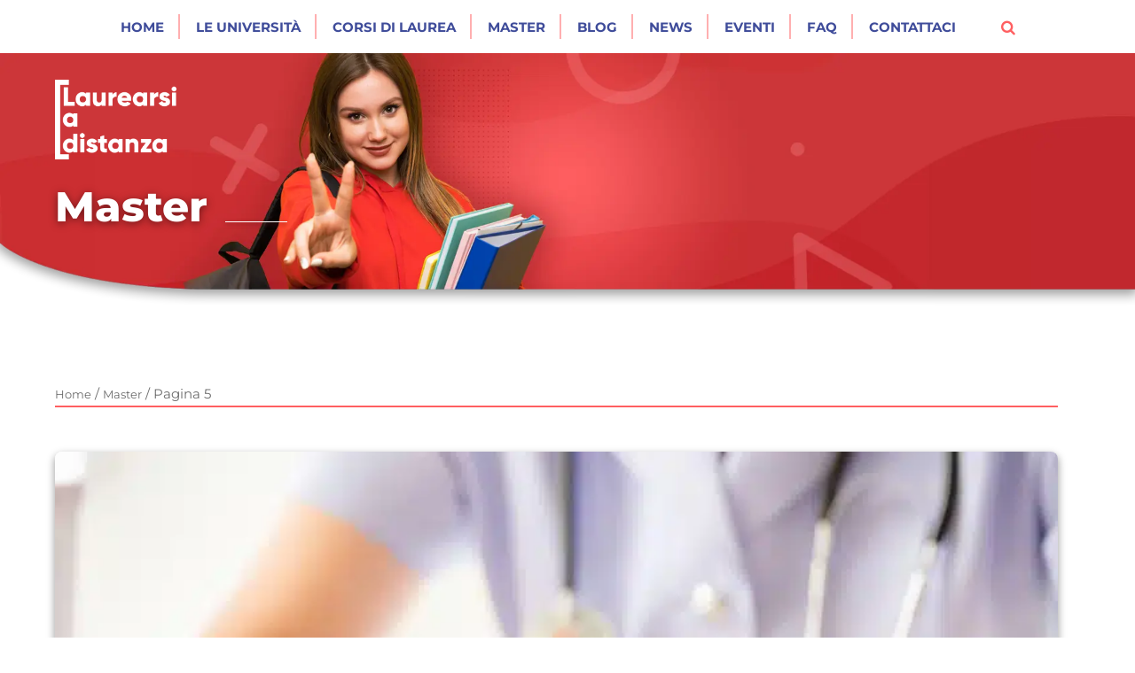

--- FILE ---
content_type: text/html; charset=UTF-8
request_url: https://laurearsiadistanza.it/approfondimenti/category/master/page/5/
body_size: 24781
content:
<!DOCTYPE html>
<html lang="it-IT">
<head><meta charset="utf-8"><script>if(navigator.userAgent.match(/MSIE|Internet Explorer/i)||navigator.userAgent.match(/Trident\/7\..*?rv:11/i)){var href=document.location.href;if(!href.match(/[?&]nowprocket/)){if(href.indexOf("?")==-1){if(href.indexOf("#")==-1){document.location.href=href+"?nowprocket=1"}else{document.location.href=href.replace("#","?nowprocket=1#")}}else{if(href.indexOf("#")==-1){document.location.href=href+"&nowprocket=1"}else{document.location.href=href.replace("#","&nowprocket=1#")}}}}</script><script>(()=>{class RocketLazyLoadScripts{constructor(){this.v="2.0.4",this.userEvents=["keydown","keyup","mousedown","mouseup","mousemove","mouseover","mouseout","touchmove","touchstart","touchend","touchcancel","wheel","click","dblclick","input"],this.attributeEvents=["onblur","onclick","oncontextmenu","ondblclick","onfocus","onmousedown","onmouseenter","onmouseleave","onmousemove","onmouseout","onmouseover","onmouseup","onmousewheel","onscroll","onsubmit"]}async t(){this.i(),this.o(),/iP(ad|hone)/.test(navigator.userAgent)&&this.h(),this.u(),this.l(this),this.m(),this.k(this),this.p(this),this._(),await Promise.all([this.R(),this.L()]),this.lastBreath=Date.now(),this.S(this),this.P(),this.D(),this.O(),this.M(),await this.C(this.delayedScripts.normal),await this.C(this.delayedScripts.defer),await this.C(this.delayedScripts.async),await this.T(),await this.F(),await this.j(),await this.A(),window.dispatchEvent(new Event("rocket-allScriptsLoaded")),this.everythingLoaded=!0,this.lastTouchEnd&&await new Promise(t=>setTimeout(t,500-Date.now()+this.lastTouchEnd)),this.I(),this.H(),this.U(),this.W()}i(){this.CSPIssue=sessionStorage.getItem("rocketCSPIssue"),document.addEventListener("securitypolicyviolation",t=>{this.CSPIssue||"script-src-elem"!==t.violatedDirective||"data"!==t.blockedURI||(this.CSPIssue=!0,sessionStorage.setItem("rocketCSPIssue",!0))},{isRocket:!0})}o(){window.addEventListener("pageshow",t=>{this.persisted=t.persisted,this.realWindowLoadedFired=!0},{isRocket:!0}),window.addEventListener("pagehide",()=>{this.onFirstUserAction=null},{isRocket:!0})}h(){let t;function e(e){t=e}window.addEventListener("touchstart",e,{isRocket:!0}),window.addEventListener("touchend",function i(o){o.changedTouches[0]&&t.changedTouches[0]&&Math.abs(o.changedTouches[0].pageX-t.changedTouches[0].pageX)<10&&Math.abs(o.changedTouches[0].pageY-t.changedTouches[0].pageY)<10&&o.timeStamp-t.timeStamp<200&&(window.removeEventListener("touchstart",e,{isRocket:!0}),window.removeEventListener("touchend",i,{isRocket:!0}),"INPUT"===o.target.tagName&&"text"===o.target.type||(o.target.dispatchEvent(new TouchEvent("touchend",{target:o.target,bubbles:!0})),o.target.dispatchEvent(new MouseEvent("mouseover",{target:o.target,bubbles:!0})),o.target.dispatchEvent(new PointerEvent("click",{target:o.target,bubbles:!0,cancelable:!0,detail:1,clientX:o.changedTouches[0].clientX,clientY:o.changedTouches[0].clientY})),event.preventDefault()))},{isRocket:!0})}q(t){this.userActionTriggered||("mousemove"!==t.type||this.firstMousemoveIgnored?"keyup"===t.type||"mouseover"===t.type||"mouseout"===t.type||(this.userActionTriggered=!0,this.onFirstUserAction&&this.onFirstUserAction()):this.firstMousemoveIgnored=!0),"click"===t.type&&t.preventDefault(),t.stopPropagation(),t.stopImmediatePropagation(),"touchstart"===this.lastEvent&&"touchend"===t.type&&(this.lastTouchEnd=Date.now()),"click"===t.type&&(this.lastTouchEnd=0),this.lastEvent=t.type,t.composedPath&&t.composedPath()[0].getRootNode()instanceof ShadowRoot&&(t.rocketTarget=t.composedPath()[0]),this.savedUserEvents.push(t)}u(){this.savedUserEvents=[],this.userEventHandler=this.q.bind(this),this.userEvents.forEach(t=>window.addEventListener(t,this.userEventHandler,{passive:!1,isRocket:!0})),document.addEventListener("visibilitychange",this.userEventHandler,{isRocket:!0})}U(){this.userEvents.forEach(t=>window.removeEventListener(t,this.userEventHandler,{passive:!1,isRocket:!0})),document.removeEventListener("visibilitychange",this.userEventHandler,{isRocket:!0}),this.savedUserEvents.forEach(t=>{(t.rocketTarget||t.target).dispatchEvent(new window[t.constructor.name](t.type,t))})}m(){const t="return false",e=Array.from(this.attributeEvents,t=>"data-rocket-"+t),i="["+this.attributeEvents.join("],[")+"]",o="[data-rocket-"+this.attributeEvents.join("],[data-rocket-")+"]",s=(e,i,o)=>{o&&o!==t&&(e.setAttribute("data-rocket-"+i,o),e["rocket"+i]=new Function("event",o),e.setAttribute(i,t))};new MutationObserver(t=>{for(const n of t)"attributes"===n.type&&(n.attributeName.startsWith("data-rocket-")||this.everythingLoaded?n.attributeName.startsWith("data-rocket-")&&this.everythingLoaded&&this.N(n.target,n.attributeName.substring(12)):s(n.target,n.attributeName,n.target.getAttribute(n.attributeName))),"childList"===n.type&&n.addedNodes.forEach(t=>{if(t.nodeType===Node.ELEMENT_NODE)if(this.everythingLoaded)for(const i of[t,...t.querySelectorAll(o)])for(const t of i.getAttributeNames())e.includes(t)&&this.N(i,t.substring(12));else for(const e of[t,...t.querySelectorAll(i)])for(const t of e.getAttributeNames())this.attributeEvents.includes(t)&&s(e,t,e.getAttribute(t))})}).observe(document,{subtree:!0,childList:!0,attributeFilter:[...this.attributeEvents,...e]})}I(){this.attributeEvents.forEach(t=>{document.querySelectorAll("[data-rocket-"+t+"]").forEach(e=>{this.N(e,t)})})}N(t,e){const i=t.getAttribute("data-rocket-"+e);i&&(t.setAttribute(e,i),t.removeAttribute("data-rocket-"+e))}k(t){Object.defineProperty(HTMLElement.prototype,"onclick",{get(){return this.rocketonclick||null},set(e){this.rocketonclick=e,this.setAttribute(t.everythingLoaded?"onclick":"data-rocket-onclick","this.rocketonclick(event)")}})}S(t){function e(e,i){let o=e[i];e[i]=null,Object.defineProperty(e,i,{get:()=>o,set(s){t.everythingLoaded?o=s:e["rocket"+i]=o=s}})}e(document,"onreadystatechange"),e(window,"onload"),e(window,"onpageshow");try{Object.defineProperty(document,"readyState",{get:()=>t.rocketReadyState,set(e){t.rocketReadyState=e},configurable:!0}),document.readyState="loading"}catch(t){console.log("WPRocket DJE readyState conflict, bypassing")}}l(t){this.originalAddEventListener=EventTarget.prototype.addEventListener,this.originalRemoveEventListener=EventTarget.prototype.removeEventListener,this.savedEventListeners=[],EventTarget.prototype.addEventListener=function(e,i,o){o&&o.isRocket||!t.B(e,this)&&!t.userEvents.includes(e)||t.B(e,this)&&!t.userActionTriggered||e.startsWith("rocket-")||t.everythingLoaded?t.originalAddEventListener.call(this,e,i,o):(t.savedEventListeners.push({target:this,remove:!1,type:e,func:i,options:o}),"mouseenter"!==e&&"mouseleave"!==e||t.originalAddEventListener.call(this,e,t.savedUserEvents.push,o))},EventTarget.prototype.removeEventListener=function(e,i,o){o&&o.isRocket||!t.B(e,this)&&!t.userEvents.includes(e)||t.B(e,this)&&!t.userActionTriggered||e.startsWith("rocket-")||t.everythingLoaded?t.originalRemoveEventListener.call(this,e,i,o):t.savedEventListeners.push({target:this,remove:!0,type:e,func:i,options:o})}}J(t,e){this.savedEventListeners=this.savedEventListeners.filter(i=>{let o=i.type,s=i.target||window;return e!==o||t!==s||(this.B(o,s)&&(i.type="rocket-"+o),this.$(i),!1)})}H(){EventTarget.prototype.addEventListener=this.originalAddEventListener,EventTarget.prototype.removeEventListener=this.originalRemoveEventListener,this.savedEventListeners.forEach(t=>this.$(t))}$(t){t.remove?this.originalRemoveEventListener.call(t.target,t.type,t.func,t.options):this.originalAddEventListener.call(t.target,t.type,t.func,t.options)}p(t){let e;function i(e){return t.everythingLoaded?e:e.split(" ").map(t=>"load"===t||t.startsWith("load.")?"rocket-jquery-load":t).join(" ")}function o(o){function s(e){const s=o.fn[e];o.fn[e]=o.fn.init.prototype[e]=function(){return this[0]===window&&t.userActionTriggered&&("string"==typeof arguments[0]||arguments[0]instanceof String?arguments[0]=i(arguments[0]):"object"==typeof arguments[0]&&Object.keys(arguments[0]).forEach(t=>{const e=arguments[0][t];delete arguments[0][t],arguments[0][i(t)]=e})),s.apply(this,arguments),this}}if(o&&o.fn&&!t.allJQueries.includes(o)){const e={DOMContentLoaded:[],"rocket-DOMContentLoaded":[]};for(const t in e)document.addEventListener(t,()=>{e[t].forEach(t=>t())},{isRocket:!0});o.fn.ready=o.fn.init.prototype.ready=function(i){function s(){parseInt(o.fn.jquery)>2?setTimeout(()=>i.bind(document)(o)):i.bind(document)(o)}return"function"==typeof i&&(t.realDomReadyFired?!t.userActionTriggered||t.fauxDomReadyFired?s():e["rocket-DOMContentLoaded"].push(s):e.DOMContentLoaded.push(s)),o([])},s("on"),s("one"),s("off"),t.allJQueries.push(o)}e=o}t.allJQueries=[],o(window.jQuery),Object.defineProperty(window,"jQuery",{get:()=>e,set(t){o(t)}})}P(){const t=new Map;document.write=document.writeln=function(e){const i=document.currentScript,o=document.createRange(),s=i.parentElement;let n=t.get(i);void 0===n&&(n=i.nextSibling,t.set(i,n));const c=document.createDocumentFragment();o.setStart(c,0),c.appendChild(o.createContextualFragment(e)),s.insertBefore(c,n)}}async R(){return new Promise(t=>{this.userActionTriggered?t():this.onFirstUserAction=t})}async L(){return new Promise(t=>{document.addEventListener("DOMContentLoaded",()=>{this.realDomReadyFired=!0,t()},{isRocket:!0})})}async j(){return this.realWindowLoadedFired?Promise.resolve():new Promise(t=>{window.addEventListener("load",t,{isRocket:!0})})}M(){this.pendingScripts=[];this.scriptsMutationObserver=new MutationObserver(t=>{for(const e of t)e.addedNodes.forEach(t=>{"SCRIPT"!==t.tagName||t.noModule||t.isWPRocket||this.pendingScripts.push({script:t,promise:new Promise(e=>{const i=()=>{const i=this.pendingScripts.findIndex(e=>e.script===t);i>=0&&this.pendingScripts.splice(i,1),e()};t.addEventListener("load",i,{isRocket:!0}),t.addEventListener("error",i,{isRocket:!0}),setTimeout(i,1e3)})})})}),this.scriptsMutationObserver.observe(document,{childList:!0,subtree:!0})}async F(){await this.X(),this.pendingScripts.length?(await this.pendingScripts[0].promise,await this.F()):this.scriptsMutationObserver.disconnect()}D(){this.delayedScripts={normal:[],async:[],defer:[]},document.querySelectorAll("script[type$=rocketlazyloadscript]").forEach(t=>{t.hasAttribute("data-rocket-src")?t.hasAttribute("async")&&!1!==t.async?this.delayedScripts.async.push(t):t.hasAttribute("defer")&&!1!==t.defer||"module"===t.getAttribute("data-rocket-type")?this.delayedScripts.defer.push(t):this.delayedScripts.normal.push(t):this.delayedScripts.normal.push(t)})}async _(){await this.L();let t=[];document.querySelectorAll("script[type$=rocketlazyloadscript][data-rocket-src]").forEach(e=>{let i=e.getAttribute("data-rocket-src");if(i&&!i.startsWith("data:")){i.startsWith("//")&&(i=location.protocol+i);try{const o=new URL(i).origin;o!==location.origin&&t.push({src:o,crossOrigin:e.crossOrigin||"module"===e.getAttribute("data-rocket-type")})}catch(t){}}}),t=[...new Map(t.map(t=>[JSON.stringify(t),t])).values()],this.Y(t,"preconnect")}async G(t){if(await this.K(),!0!==t.noModule||!("noModule"in HTMLScriptElement.prototype))return new Promise(e=>{let i;function o(){(i||t).setAttribute("data-rocket-status","executed"),e()}try{if(navigator.userAgent.includes("Firefox/")||""===navigator.vendor||this.CSPIssue)i=document.createElement("script"),[...t.attributes].forEach(t=>{let e=t.nodeName;"type"!==e&&("data-rocket-type"===e&&(e="type"),"data-rocket-src"===e&&(e="src"),i.setAttribute(e,t.nodeValue))}),t.text&&(i.text=t.text),t.nonce&&(i.nonce=t.nonce),i.hasAttribute("src")?(i.addEventListener("load",o,{isRocket:!0}),i.addEventListener("error",()=>{i.setAttribute("data-rocket-status","failed-network"),e()},{isRocket:!0}),setTimeout(()=>{i.isConnected||e()},1)):(i.text=t.text,o()),i.isWPRocket=!0,t.parentNode.replaceChild(i,t);else{const i=t.getAttribute("data-rocket-type"),s=t.getAttribute("data-rocket-src");i?(t.type=i,t.removeAttribute("data-rocket-type")):t.removeAttribute("type"),t.addEventListener("load",o,{isRocket:!0}),t.addEventListener("error",i=>{this.CSPIssue&&i.target.src.startsWith("data:")?(console.log("WPRocket: CSP fallback activated"),t.removeAttribute("src"),this.G(t).then(e)):(t.setAttribute("data-rocket-status","failed-network"),e())},{isRocket:!0}),s?(t.fetchPriority="high",t.removeAttribute("data-rocket-src"),t.src=s):t.src="data:text/javascript;base64,"+window.btoa(unescape(encodeURIComponent(t.text)))}}catch(i){t.setAttribute("data-rocket-status","failed-transform"),e()}});t.setAttribute("data-rocket-status","skipped")}async C(t){const e=t.shift();return e?(e.isConnected&&await this.G(e),this.C(t)):Promise.resolve()}O(){this.Y([...this.delayedScripts.normal,...this.delayedScripts.defer,...this.delayedScripts.async],"preload")}Y(t,e){this.trash=this.trash||[];let i=!0;var o=document.createDocumentFragment();t.forEach(t=>{const s=t.getAttribute&&t.getAttribute("data-rocket-src")||t.src;if(s&&!s.startsWith("data:")){const n=document.createElement("link");n.href=s,n.rel=e,"preconnect"!==e&&(n.as="script",n.fetchPriority=i?"high":"low"),t.getAttribute&&"module"===t.getAttribute("data-rocket-type")&&(n.crossOrigin=!0),t.crossOrigin&&(n.crossOrigin=t.crossOrigin),t.integrity&&(n.integrity=t.integrity),t.nonce&&(n.nonce=t.nonce),o.appendChild(n),this.trash.push(n),i=!1}}),document.head.appendChild(o)}W(){this.trash.forEach(t=>t.remove())}async T(){try{document.readyState="interactive"}catch(t){}this.fauxDomReadyFired=!0;try{await this.K(),this.J(document,"readystatechange"),document.dispatchEvent(new Event("rocket-readystatechange")),await this.K(),document.rocketonreadystatechange&&document.rocketonreadystatechange(),await this.K(),this.J(document,"DOMContentLoaded"),document.dispatchEvent(new Event("rocket-DOMContentLoaded")),await this.K(),this.J(window,"DOMContentLoaded"),window.dispatchEvent(new Event("rocket-DOMContentLoaded"))}catch(t){console.error(t)}}async A(){try{document.readyState="complete"}catch(t){}try{await this.K(),this.J(document,"readystatechange"),document.dispatchEvent(new Event("rocket-readystatechange")),await this.K(),document.rocketonreadystatechange&&document.rocketonreadystatechange(),await this.K(),this.J(window,"load"),window.dispatchEvent(new Event("rocket-load")),await this.K(),window.rocketonload&&window.rocketonload(),await this.K(),this.allJQueries.forEach(t=>t(window).trigger("rocket-jquery-load")),await this.K(),this.J(window,"pageshow");const t=new Event("rocket-pageshow");t.persisted=this.persisted,window.dispatchEvent(t),await this.K(),window.rocketonpageshow&&window.rocketonpageshow({persisted:this.persisted})}catch(t){console.error(t)}}async K(){Date.now()-this.lastBreath>45&&(await this.X(),this.lastBreath=Date.now())}async X(){return document.hidden?new Promise(t=>setTimeout(t)):new Promise(t=>requestAnimationFrame(t))}B(t,e){return e===document&&"readystatechange"===t||(e===document&&"DOMContentLoaded"===t||(e===window&&"DOMContentLoaded"===t||(e===window&&"load"===t||e===window&&"pageshow"===t)))}static run(){(new RocketLazyLoadScripts).t()}}RocketLazyLoadScripts.run()})();</script>
    

    
    <meta http-equiv="X-UA-Compatible" content="IE=edge">
    <meta name="viewport" content="width=device-width, initial-scale=1.0">
    <link rel="pingback" href="https://laurearsiadistanza.it/xmlrpc.php">
    <link rel="preconnect" href="https://fonts.googleapis.com">
    <link rel="preconnect" href="https://www.google.com">
    <link rel="preconnect" href="https://www.gstatic.com">
    <link rel='shortcut icon' type='image/x-icon' href='https://laurearsiadistanza.it/wp-content/uploads/2025/09/favicon.webp'/>
    <meta name='robots' content='index, follow, max-image-preview:large, max-snippet:-1, max-video-preview:-1' />
	<style>img:is([sizes="auto" i], [sizes^="auto," i]) { contain-intrinsic-size: 3000px 1500px }</style>
	
	<!-- This site is optimized with the Yoast SEO plugin v26.4 - https://yoast.com/wordpress/plugins/seo/ -->
	<title>Master Archives - Pagina 5 di 17 - Laurearsi a Distanza</title>
<link data-wpr-hosted-gf-parameters="family=Montserrat%3Aital%2Cwght%400%2C100..900%3B1%2C100..900&ver=6.8.3&display=swap" href="https://laurearsiadistanza.it/wp-content/cache/fonts/1/google-fonts/css/2/1/e/66dc75c662479bc58445fa8faff7e.css" rel="stylesheet">
<style id="rocket-critical-css">ul{box-sizing:border-box}:root{--wp--preset--font-size--normal:16px;--wp--preset--font-size--huge:42px}:root{--bs-blue:#0d6efd;--bs-indigo:#6610f2;--bs-purple:#6f42c1;--bs-pink:#d63384;--bs-red:#dc3545;--bs-orange:#fd7e14;--bs-yellow:#ffc107;--bs-green:#198754;--bs-teal:#20c997;--bs-cyan:#0dcaf0;--bs-black:#000;--bs-white:#fff;--bs-gray:#6c757d;--bs-gray-dark:#343a40;--bs-gray-100:#f8f9fa;--bs-gray-200:#e9ecef;--bs-gray-300:#dee2e6;--bs-gray-400:#ced4da;--bs-gray-500:#adb5bd;--bs-gray-600:#6c757d;--bs-gray-700:#495057;--bs-gray-800:#343a40;--bs-gray-900:#212529;--bs-primary:#0d6efd;--bs-secondary:#6c757d;--bs-success:#198754;--bs-info:#0dcaf0;--bs-warning:#ffc107;--bs-danger:#dc3545;--bs-light:#f8f9fa;--bs-dark:#212529;--bs-primary-rgb:13,110,253;--bs-secondary-rgb:108,117,125;--bs-success-rgb:25,135,84;--bs-info-rgb:13,202,240;--bs-warning-rgb:255,193,7;--bs-danger-rgb:220,53,69;--bs-light-rgb:248,249,250;--bs-dark-rgb:33,37,41;--bs-primary-text-emphasis:#052c65;--bs-secondary-text-emphasis:#2b2f32;--bs-success-text-emphasis:#0a3622;--bs-info-text-emphasis:#055160;--bs-warning-text-emphasis:#664d03;--bs-danger-text-emphasis:#58151c;--bs-light-text-emphasis:#495057;--bs-dark-text-emphasis:#495057;--bs-primary-bg-subtle:#cfe2ff;--bs-secondary-bg-subtle:#e2e3e5;--bs-success-bg-subtle:#d1e7dd;--bs-info-bg-subtle:#cff4fc;--bs-warning-bg-subtle:#fff3cd;--bs-danger-bg-subtle:#f8d7da;--bs-light-bg-subtle:#fcfcfd;--bs-dark-bg-subtle:#ced4da;--bs-primary-border-subtle:#9ec5fe;--bs-secondary-border-subtle:#c4c8cb;--bs-success-border-subtle:#a3cfbb;--bs-info-border-subtle:#9eeaf9;--bs-warning-border-subtle:#ffe69c;--bs-danger-border-subtle:#f1aeb5;--bs-light-border-subtle:#e9ecef;--bs-dark-border-subtle:#adb5bd;--bs-white-rgb:255,255,255;--bs-black-rgb:0,0,0;--bs-font-sans-serif:system-ui,-apple-system,"Segoe UI",Roboto,"Helvetica Neue","Noto Sans","Liberation Sans",Arial,sans-serif,"Apple Color Emoji","Segoe UI Emoji","Segoe UI Symbol","Noto Color Emoji";--bs-font-monospace:SFMono-Regular,Menlo,Monaco,Consolas,"Liberation Mono","Courier New",monospace;--bs-gradient:linear-gradient(180deg,#ffffff26,#fff0);--bs-body-font-family:var(--bs-font-sans-serif);--bs-body-font-size:1rem;--bs-body-font-weight:400;--bs-body-line-height:1.5;--bs-body-color:#212529;--bs-body-color-rgb:33,37,41;--bs-body-bg:#fff;--bs-body-bg-rgb:255,255,255;--bs-emphasis-color:#000;--bs-emphasis-color-rgb:0,0,0;--bs-secondary-color:#212529bf;--bs-secondary-color-rgb:33,37,41;--bs-secondary-bg:#e9ecef;--bs-secondary-bg-rgb:233,236,239;--bs-tertiary-color:#21252980;--bs-tertiary-color-rgb:33,37,41;--bs-tertiary-bg:#f8f9fa;--bs-tertiary-bg-rgb:248,249,250;--bs-heading-color:inherit;--bs-link-color:#0d6efd;--bs-link-color-rgb:13,110,253;--bs-link-decoration:underline;--bs-link-hover-color:#0a58ca;--bs-link-hover-color-rgb:10,88,202;--bs-code-color:#d63384;--bs-highlight-color:#212529;--bs-highlight-bg:#fff3cd;--bs-border-width:1px;--bs-border-style:solid;--bs-border-color:#dee2e6;--bs-border-color-translucent:#0000002d;--bs-border-radius:.375rem;--bs-border-radius-sm:.25rem;--bs-border-radius-lg:.5rem;--bs-border-radius-xl:1rem;--bs-border-radius-xxl:2rem;--bs-border-radius-2xl:var(--bs-border-radius-xxl);--bs-border-radius-pill:50rem;--bs-box-shadow:0 .5rem 1rem #00000026;--bs-box-shadow-sm:0 .125rem .25rem #00000013;--bs-box-shadow-lg:0 1rem 3rem #0000002d;--bs-box-shadow-inset:inset 0 1px 2px #00000013;--bs-focus-ring-width:.25rem;--bs-focus-ring-opacity:.25;--bs-focus-ring-color:#0d6efd40;--bs-form-valid-color:#198754;--bs-form-valid-border-color:#198754;--bs-form-invalid-color:#dc3545;--bs-form-invalid-border-color:#dc3545}*,:after,:before{box-sizing:border-box}@media (prefers-reduced-motion:no-preference){:root{scroll-behavior:smooth}}body{font-family:var(--bs-body-font-family);font-size:var(--bs-body-font-size);font-weight:var(--bs-body-font-weight);line-height:var(--bs-body-line-height);color:var(--bs-body-color);text-align:var(--bs-body-text-align);background-color:var(--bs-body-bg);-webkit-text-size-adjust:100%;margin:0}h1{color:var(--bs-heading-color);margin-top:0;margin-bottom:.5rem;font-weight:500;line-height:1.2}h1{font-size:calc(1.375rem + 1.5vw)}@media (width>=1200px){h1{font-size:2.5rem}}ul{padding-left:2rem}ul{margin-top:0;margin-bottom:1rem}a{color:rgba(var(--bs-link-color-rgb),var(--bs-link-opacity,1));text-decoration:underline}figure{margin:0 0 1rem}img{vertical-align:middle}button{border-radius:0}button,textarea{font-family:inherit;font-size:inherit;line-height:inherit;margin:0}button{text-transform:none}button{-webkit-appearance:button}::-moz-focus-inner{border-style:none;padding:0}textarea{resize:vertical}::-webkit-datetime-edit-day-field{padding:0}::-webkit-datetime-edit-fields-wrapper{padding:0}::-webkit-datetime-edit-hour-field{padding:0}::-webkit-datetime-edit-minute{padding:0}::-webkit-datetime-edit-month-field{padding:0}::-webkit-datetime-edit-text{padding:0}::-webkit-datetime-edit-year-field{padding:0}::-webkit-inner-spin-button{height:auto}::-webkit-search-decoration{-webkit-appearance:none}::-webkit-color-swatch-wrapper{padding:0}::file-selector-button{font:inherit;-webkit-appearance:button}iframe{border:0}.img-fluid{max-width:100%;height:auto}.container{--bs-gutter-x:1.5rem;--bs-gutter-y:0;width:100%;padding-right:calc(var(--bs-gutter-x)*.5);padding-left:calc(var(--bs-gutter-x)*.5);margin-left:auto;margin-right:auto}@media (width>=576px){.container{max-width:540px}}@media (width>=768px){.container{max-width:720px}}@media (width>=992px){.container{max-width:960px}}@media (width>=1200px){.container{max-width:1140px}}@media (width>=1400px){.container{max-width:1320px}}:root{--bs-breakpoint-xs:0;--bs-breakpoint-sm:576px;--bs-breakpoint-md:768px;--bs-breakpoint-lg:992px;--bs-breakpoint-xl:1200px;--bs-breakpoint-xxl:1400px}.row{--bs-gutter-x:1.5rem;--bs-gutter-y:0;margin-top:calc(-1*var(--bs-gutter-y));margin-right:calc(-.5*var(--bs-gutter-x));margin-left:calc(-.5*var(--bs-gutter-x));flex-wrap:wrap;display:flex}.row>*{width:100%;max-width:100%;padding-right:calc(var(--bs-gutter-x)*.5);padding-left:calc(var(--bs-gutter-x)*.5);margin-top:var(--bs-gutter-y);flex-shrink:0}.col-auto{flex:none;width:auto}.col-12{flex:none;width:100%}@media (width>=768px){.col-md-7{flex:none;width:58.3333%}}@media (width>=992px){.col-lg-8{flex:none;width:66.6667%}}@media (width>=1200px){.col-xl-5{flex:none;width:41.6667%}}.nav-link{padding:var(--bs-nav-link-padding-y)var(--bs-nav-link-padding-x);font-size:var(--bs-nav-link-font-size);font-weight:var(--bs-nav-link-font-weight);color:var(--bs-nav-link-color);background:0 0;border:0;text-decoration:none;display:block}:root{--bs-btn-close-filter:}:root{--bs-carousel-indicator-active-bg:#fff;--bs-carousel-caption-color:#fff;--bs-carousel-control-icon-filter:}.d-none{display:none!important}@media (width>=768px){.d-md-block{display:block!important}}html{width:100%;font-size:100%}@media (widthspan:first-child{top:11px;transform:rotate(135deg)}.header__nav--toggler>.lines>span:nth-child(2){opacity:0;top:11px;left:-60px}.header__nav--toggler>.lines>span:nth-child(3){top:11px;transform:rotate(-135deg)}.header__nav--toggler.collapsed>.lines>span{border-radius:5px;width:30px;position:absolute;transform:rotate(0)}.header__nav--toggler.collapsed>.lines>span:first-child{top:3px}.header__nav--toggler.collapsed>.lines>span:nth-child(2){opacity:1;top:11px;left:0}.header__nav--toggler.collapsed>.lines>span:nth-child(3){top:19px}}@media (width.nav-item{height:60px;padding:0 18px;position:relative}.header__nav--main .nav-block>.nav-item:not(:last-child):after{content:"";background:#ffafb0;width:2px;height:28px;position:absolute;top:50%;right:0;transform:translateY(-50%)}.header__nav--main .nav-block>.nav-item.no-border:after{display:none}.header__nav--main .nav-block>.nav-item.search-btn{margin-left:15px}.header__nav--main .nav-block>.nav-item.search-btn .nav-link{color:#ff5f61;font-size:17px}.header__nav--main .nav-block>.nav-item .nav-link{color:#3f4c9a;text-transform:uppercase;align-items:center;height:100%;padding:0;font-size:15px;font-weight:700;line-height:1;display:flex}@media (width.nav-item{height:40px}.header__nav--main .nav-block>.nav-item:after{display:none}}@media (width=1200px){.col-xl-5{flex:none;width:41.6667%}}.nav-link{padding:var(--bs-nav-link-padding-y)var(--bs-nav-link-padding-x);font-size:var(--bs-nav-link-font-size);font-weight:var(--bs-nav-link-font-weight);color:var(--bs-nav-link-color);background:0 0;border:0;text-decoration:none;display:block}:root{--bs-btn-close-filter:}:root{--bs-carousel-indicator-active-bg:#fff;--bs-carousel-caption-color:#fff;--bs-carousel-control-icon-filter:}.d-none{display:none!important}@media (width>=768px){.d-md-block{display:block!important}}html{width:100%;font-size:100%}@media (widthspan:first-child{top:11px;transform:rotate(135deg)}.header__nav--toggler>.lines>span:nth-child(2){opacity:0;top:11px;left:-60px}.header__nav--toggler>.lines>span:nth-child(3){top:11px;transform:rotate(-135deg)}.header__nav--toggler.collapsed>.lines>span{border-radius:5px;width:30px;position:absolute;transform:rotate(0)}.header__nav--toggler.collapsed>.lines>span:first-child{top:3px}.header__nav--toggler.collapsed>.lines>span:nth-child(2){opacity:1;top:11px;left:0}.header__nav--toggler.collapsed>.lines>span:nth-child(3){top:19px}}@media (width.nav-item{height:60px;padding:0 18px;position:relative}.header__nav--main .nav-block>.nav-item:not(:last-child):after{content:"";background:#ffafb0;width:2px;height:28px;position:absolute;top:50%;right:0;transform:translateY(-50%)}.header__nav--main .nav-block>.nav-item.no-border:after{display:none}.header__nav--main .nav-block>.nav-item.search-btn{margin-left:15px}.header__nav--main .nav-block>.nav-item.search-btn .nav-link{color:#ff5f61;font-size:17px}.header__nav--main .nav-block>.nav-item .nav-link{color:#3f4c9a;text-transform:uppercase;align-items:center;height:100%;padding:0;font-size:15px;font-weight:700;line-height:1;display:flex}@media (width.nav-item{height:40px}.header__nav--main .nav-block>.nav-item:after{display:none}}@media (width</style>
	<meta name="description" content="Laurearsi a Distanza" />
	<link rel="canonical" href="https://laurearsiadistanza.it/approfondimenti/category/master/page/5/" />
	<link rel="prev" href="https://laurearsiadistanza.it/approfondimenti/category/master/page/4/" />
	<link rel="next" href="https://laurearsiadistanza.it/approfondimenti/category/master/page/6/" />
	<meta property="og:locale" content="it_IT" />
	<meta property="og:type" content="article" />
	<meta property="og:title" content="Master Archives - Pagina 5 di 17 - Laurearsi a Distanza" />
	<meta property="og:description" content="Laurearsi a Distanza" />
	<meta property="og:url" content="https://laurearsiadistanza.it/approfondimenti/category/master/" />
	<meta property="og:site_name" content="Laurearsi a Distanza" />
	<meta name="twitter:card" content="summary_large_image" />
	<script type="application/ld+json" class="yoast-schema-graph">{"@context":"https://schema.org","@graph":[{"@type":"CollectionPage","@id":"https://laurearsiadistanza.it/approfondimenti/category/master/","url":"https://laurearsiadistanza.it/approfondimenti/category/master/page/5/","name":"Master Archives - Pagina 5 di 17 - Laurearsi a Distanza","isPartOf":{"@id":"https://laurearsiadistanza.it/#website"},"primaryImageOfPage":{"@id":"https://laurearsiadistanza.it/approfondimenti/category/master/page/5/#primaryimage"},"image":{"@id":"https://laurearsiadistanza.it/approfondimenti/category/master/page/5/#primaryimage"},"thumbnailUrl":"https://laurearsiadistanza.it/wp-content/uploads/2023/02/psicologo-femmina-consulenza-paziente-alla-scrivania-in-ospedale-scaled.jpg","description":"Laurearsi a Distanza","breadcrumb":{"@id":"https://laurearsiadistanza.it/approfondimenti/category/master/page/5/#breadcrumb"},"inLanguage":"it-IT"},{"@type":"ImageObject","inLanguage":"it-IT","@id":"https://laurearsiadistanza.it/approfondimenti/category/master/page/5/#primaryimage","url":"https://laurearsiadistanza.it/wp-content/uploads/2023/02/psicologo-femmina-consulenza-paziente-alla-scrivania-in-ospedale-scaled.jpg","contentUrl":"https://laurearsiadistanza.it/wp-content/uploads/2023/02/psicologo-femmina-consulenza-paziente-alla-scrivania-in-ospedale-scaled.jpg","width":2560,"height":1707,"caption":"female psychologist consulting patient at the desk in hospital. Medicine and health care concept"},{"@type":"BreadcrumbList","@id":"https://laurearsiadistanza.it/approfondimenti/category/master/page/5/#breadcrumb","itemListElement":[{"@type":"ListItem","position":1,"name":"Home","item":"https://laurearsiadistanza.it/"},{"@type":"ListItem","position":2,"name":"Master"}]},{"@type":"WebSite","@id":"https://laurearsiadistanza.it/#website","url":"https://laurearsiadistanza.it/","name":"Laurearsi a Distanza","description":"I vantaggi dell’Università telematica","potentialAction":[{"@type":"SearchAction","target":{"@type":"EntryPoint","urlTemplate":"https://laurearsiadistanza.it/?s={search_term_string}"},"query-input":{"@type":"PropertyValueSpecification","valueRequired":true,"valueName":"search_term_string"}}],"inLanguage":"it-IT"}]}</script>
	<!-- / Yoast SEO plugin. -->


<script type="rocketlazyloadscript" data-rocket-type='application/javascript'  id='pys-version-script'>console.log('PixelYourSite Free version 11.1.4');</script>
<link rel='dns-prefetch' href='//fonts.googleapis.com' />
<link href='https://fonts.gstatic.com' crossorigin rel='preconnect' />
<link rel="alternate" type="application/rss+xml" title="Laurearsi a Distanza &raquo; Master Feed della categoria" href="https://laurearsiadistanza.it/approfondimenti/category/master/feed/" />
<style id='wp-emoji-styles-inline-css' type='text/css'>

	img.wp-smiley, img.emoji {
		display: inline !important;
		border: none !important;
		box-shadow: none !important;
		height: 1em !important;
		width: 1em !important;
		margin: 0 0.07em !important;
		vertical-align: -0.1em !important;
		background: none !important;
		padding: 0 !important;
	}
</style>
<link rel='preload'  href='https://laurearsiadistanza.it/wp-includes/css/dist/block-library/style.min.css?ver=6.8.3' data-rocket-async="style" as="style" onload="this.onload=null;this.rel='stylesheet'" onerror="this.removeAttribute('data-rocket-async')"  type='text/css' media='all' />
<style id='classic-theme-styles-inline-css' type='text/css'>
/*! This file is auto-generated */
.wp-block-button__link{color:#fff;background-color:#32373c;border-radius:9999px;box-shadow:none;text-decoration:none;padding:calc(.667em + 2px) calc(1.333em + 2px);font-size:1.125em}.wp-block-file__button{background:#32373c;color:#fff;text-decoration:none}
</style>
<style id='safe-svg-svg-icon-style-inline-css' type='text/css'>
.safe-svg-cover{text-align:center}.safe-svg-cover .safe-svg-inside{display:inline-block;max-width:100%}.safe-svg-cover svg{fill:currentColor;height:100%;max-height:100%;max-width:100%;width:100%}

</style>
<style id='global-styles-inline-css' type='text/css'>
:root{--wp--preset--aspect-ratio--square: 1;--wp--preset--aspect-ratio--4-3: 4/3;--wp--preset--aspect-ratio--3-4: 3/4;--wp--preset--aspect-ratio--3-2: 3/2;--wp--preset--aspect-ratio--2-3: 2/3;--wp--preset--aspect-ratio--16-9: 16/9;--wp--preset--aspect-ratio--9-16: 9/16;--wp--preset--color--black: #000000;--wp--preset--color--cyan-bluish-gray: #abb8c3;--wp--preset--color--white: #ffffff;--wp--preset--color--pale-pink: #f78da7;--wp--preset--color--vivid-red: #cf2e2e;--wp--preset--color--luminous-vivid-orange: #ff6900;--wp--preset--color--luminous-vivid-amber: #fcb900;--wp--preset--color--light-green-cyan: #7bdcb5;--wp--preset--color--vivid-green-cyan: #00d084;--wp--preset--color--pale-cyan-blue: #8ed1fc;--wp--preset--color--vivid-cyan-blue: #0693e3;--wp--preset--color--vivid-purple: #9b51e0;--wp--preset--gradient--vivid-cyan-blue-to-vivid-purple: linear-gradient(135deg,rgba(6,147,227,1) 0%,rgb(155,81,224) 100%);--wp--preset--gradient--light-green-cyan-to-vivid-green-cyan: linear-gradient(135deg,rgb(122,220,180) 0%,rgb(0,208,130) 100%);--wp--preset--gradient--luminous-vivid-amber-to-luminous-vivid-orange: linear-gradient(135deg,rgba(252,185,0,1) 0%,rgba(255,105,0,1) 100%);--wp--preset--gradient--luminous-vivid-orange-to-vivid-red: linear-gradient(135deg,rgba(255,105,0,1) 0%,rgb(207,46,46) 100%);--wp--preset--gradient--very-light-gray-to-cyan-bluish-gray: linear-gradient(135deg,rgb(238,238,238) 0%,rgb(169,184,195) 100%);--wp--preset--gradient--cool-to-warm-spectrum: linear-gradient(135deg,rgb(74,234,220) 0%,rgb(151,120,209) 20%,rgb(207,42,186) 40%,rgb(238,44,130) 60%,rgb(251,105,98) 80%,rgb(254,248,76) 100%);--wp--preset--gradient--blush-light-purple: linear-gradient(135deg,rgb(255,206,236) 0%,rgb(152,150,240) 100%);--wp--preset--gradient--blush-bordeaux: linear-gradient(135deg,rgb(254,205,165) 0%,rgb(254,45,45) 50%,rgb(107,0,62) 100%);--wp--preset--gradient--luminous-dusk: linear-gradient(135deg,rgb(255,203,112) 0%,rgb(199,81,192) 50%,rgb(65,88,208) 100%);--wp--preset--gradient--pale-ocean: linear-gradient(135deg,rgb(255,245,203) 0%,rgb(182,227,212) 50%,rgb(51,167,181) 100%);--wp--preset--gradient--electric-grass: linear-gradient(135deg,rgb(202,248,128) 0%,rgb(113,206,126) 100%);--wp--preset--gradient--midnight: linear-gradient(135deg,rgb(2,3,129) 0%,rgb(40,116,252) 100%);--wp--preset--font-size--small: 13px;--wp--preset--font-size--medium: 20px;--wp--preset--font-size--large: 36px;--wp--preset--font-size--x-large: 42px;--wp--preset--spacing--20: 0.44rem;--wp--preset--spacing--30: 0.67rem;--wp--preset--spacing--40: 1rem;--wp--preset--spacing--50: 1.5rem;--wp--preset--spacing--60: 2.25rem;--wp--preset--spacing--70: 3.38rem;--wp--preset--spacing--80: 5.06rem;--wp--preset--shadow--natural: 6px 6px 9px rgba(0, 0, 0, 0.2);--wp--preset--shadow--deep: 12px 12px 50px rgba(0, 0, 0, 0.4);--wp--preset--shadow--sharp: 6px 6px 0px rgba(0, 0, 0, 0.2);--wp--preset--shadow--outlined: 6px 6px 0px -3px rgba(255, 255, 255, 1), 6px 6px rgba(0, 0, 0, 1);--wp--preset--shadow--crisp: 6px 6px 0px rgba(0, 0, 0, 1);}:where(.is-layout-flex){gap: 0.5em;}:where(.is-layout-grid){gap: 0.5em;}body .is-layout-flex{display: flex;}.is-layout-flex{flex-wrap: wrap;align-items: center;}.is-layout-flex > :is(*, div){margin: 0;}body .is-layout-grid{display: grid;}.is-layout-grid > :is(*, div){margin: 0;}:where(.wp-block-columns.is-layout-flex){gap: 2em;}:where(.wp-block-columns.is-layout-grid){gap: 2em;}:where(.wp-block-post-template.is-layout-flex){gap: 1.25em;}:where(.wp-block-post-template.is-layout-grid){gap: 1.25em;}.has-black-color{color: var(--wp--preset--color--black) !important;}.has-cyan-bluish-gray-color{color: var(--wp--preset--color--cyan-bluish-gray) !important;}.has-white-color{color: var(--wp--preset--color--white) !important;}.has-pale-pink-color{color: var(--wp--preset--color--pale-pink) !important;}.has-vivid-red-color{color: var(--wp--preset--color--vivid-red) !important;}.has-luminous-vivid-orange-color{color: var(--wp--preset--color--luminous-vivid-orange) !important;}.has-luminous-vivid-amber-color{color: var(--wp--preset--color--luminous-vivid-amber) !important;}.has-light-green-cyan-color{color: var(--wp--preset--color--light-green-cyan) !important;}.has-vivid-green-cyan-color{color: var(--wp--preset--color--vivid-green-cyan) !important;}.has-pale-cyan-blue-color{color: var(--wp--preset--color--pale-cyan-blue) !important;}.has-vivid-cyan-blue-color{color: var(--wp--preset--color--vivid-cyan-blue) !important;}.has-vivid-purple-color{color: var(--wp--preset--color--vivid-purple) !important;}.has-black-background-color{background-color: var(--wp--preset--color--black) !important;}.has-cyan-bluish-gray-background-color{background-color: var(--wp--preset--color--cyan-bluish-gray) !important;}.has-white-background-color{background-color: var(--wp--preset--color--white) !important;}.has-pale-pink-background-color{background-color: var(--wp--preset--color--pale-pink) !important;}.has-vivid-red-background-color{background-color: var(--wp--preset--color--vivid-red) !important;}.has-luminous-vivid-orange-background-color{background-color: var(--wp--preset--color--luminous-vivid-orange) !important;}.has-luminous-vivid-amber-background-color{background-color: var(--wp--preset--color--luminous-vivid-amber) !important;}.has-light-green-cyan-background-color{background-color: var(--wp--preset--color--light-green-cyan) !important;}.has-vivid-green-cyan-background-color{background-color: var(--wp--preset--color--vivid-green-cyan) !important;}.has-pale-cyan-blue-background-color{background-color: var(--wp--preset--color--pale-cyan-blue) !important;}.has-vivid-cyan-blue-background-color{background-color: var(--wp--preset--color--vivid-cyan-blue) !important;}.has-vivid-purple-background-color{background-color: var(--wp--preset--color--vivid-purple) !important;}.has-black-border-color{border-color: var(--wp--preset--color--black) !important;}.has-cyan-bluish-gray-border-color{border-color: var(--wp--preset--color--cyan-bluish-gray) !important;}.has-white-border-color{border-color: var(--wp--preset--color--white) !important;}.has-pale-pink-border-color{border-color: var(--wp--preset--color--pale-pink) !important;}.has-vivid-red-border-color{border-color: var(--wp--preset--color--vivid-red) !important;}.has-luminous-vivid-orange-border-color{border-color: var(--wp--preset--color--luminous-vivid-orange) !important;}.has-luminous-vivid-amber-border-color{border-color: var(--wp--preset--color--luminous-vivid-amber) !important;}.has-light-green-cyan-border-color{border-color: var(--wp--preset--color--light-green-cyan) !important;}.has-vivid-green-cyan-border-color{border-color: var(--wp--preset--color--vivid-green-cyan) !important;}.has-pale-cyan-blue-border-color{border-color: var(--wp--preset--color--pale-cyan-blue) !important;}.has-vivid-cyan-blue-border-color{border-color: var(--wp--preset--color--vivid-cyan-blue) !important;}.has-vivid-purple-border-color{border-color: var(--wp--preset--color--vivid-purple) !important;}.has-vivid-cyan-blue-to-vivid-purple-gradient-background{background: var(--wp--preset--gradient--vivid-cyan-blue-to-vivid-purple) !important;}.has-light-green-cyan-to-vivid-green-cyan-gradient-background{background: var(--wp--preset--gradient--light-green-cyan-to-vivid-green-cyan) !important;}.has-luminous-vivid-amber-to-luminous-vivid-orange-gradient-background{background: var(--wp--preset--gradient--luminous-vivid-amber-to-luminous-vivid-orange) !important;}.has-luminous-vivid-orange-to-vivid-red-gradient-background{background: var(--wp--preset--gradient--luminous-vivid-orange-to-vivid-red) !important;}.has-very-light-gray-to-cyan-bluish-gray-gradient-background{background: var(--wp--preset--gradient--very-light-gray-to-cyan-bluish-gray) !important;}.has-cool-to-warm-spectrum-gradient-background{background: var(--wp--preset--gradient--cool-to-warm-spectrum) !important;}.has-blush-light-purple-gradient-background{background: var(--wp--preset--gradient--blush-light-purple) !important;}.has-blush-bordeaux-gradient-background{background: var(--wp--preset--gradient--blush-bordeaux) !important;}.has-luminous-dusk-gradient-background{background: var(--wp--preset--gradient--luminous-dusk) !important;}.has-pale-ocean-gradient-background{background: var(--wp--preset--gradient--pale-ocean) !important;}.has-electric-grass-gradient-background{background: var(--wp--preset--gradient--electric-grass) !important;}.has-midnight-gradient-background{background: var(--wp--preset--gradient--midnight) !important;}.has-small-font-size{font-size: var(--wp--preset--font-size--small) !important;}.has-medium-font-size{font-size: var(--wp--preset--font-size--medium) !important;}.has-large-font-size{font-size: var(--wp--preset--font-size--large) !important;}.has-x-large-font-size{font-size: var(--wp--preset--font-size--x-large) !important;}
:where(.wp-block-post-template.is-layout-flex){gap: 1.25em;}:where(.wp-block-post-template.is-layout-grid){gap: 1.25em;}
:where(.wp-block-columns.is-layout-flex){gap: 2em;}:where(.wp-block-columns.is-layout-grid){gap: 2em;}
:root :where(.wp-block-pullquote){font-size: 1.5em;line-height: 1.6;}
</style>
<style id='dominant-color-styles-inline-css' type='text/css'>
img[data-dominant-color]:not(.has-transparency) { background-color: var(--dominant-color); }
</style>
<link data-minify="1" rel='preload'  href='https://laurearsiadistanza.it/wp-content/cache/min/1/wp-content/themes/adhq-theme/dist/css/blog-archive.e4ebbcfa.min.css?ver=1762524775' data-rocket-async="style" as="style" onload="this.onload=null;this.rel='stylesheet'" onerror="this.removeAttribute('data-rocket-async')"  type='text/css' media='all' />
<link data-minify="1" rel='preload'  href='https://laurearsiadistanza.it/wp-content/cache/min/1/wp-content/themes/adhq-theme/dist/css/event-archive.376215c0.min.css?ver=1762524775' data-rocket-async="style" as="style" onload="this.onload=null;this.rel='stylesheet'" onerror="this.removeAttribute('data-rocket-async')"  type='text/css' media='all' />

<script type="rocketlazyloadscript" data-rocket-type="text/javascript" data-rocket-src="https://laurearsiadistanza.it/wp-content/plugins/pixelyoursite/dist/scripts/js.cookie-2.1.3.min.js?ver=2.1.3" id="js-cookie-pys-js" data-rocket-defer defer></script>
<link rel="https://api.w.org/" href="https://laurearsiadistanza.it/wp-json/" /><link rel="alternate" title="JSON" type="application/json" href="https://laurearsiadistanza.it/wp-json/wp/v2/categories/47" /><link rel="EditURI" type="application/rsd+xml" title="RSD" href="https://laurearsiadistanza.it/xmlrpc.php?rsd" />
<meta name="generator" content="WordPress 6.8.3" />
<meta name="generator" content="dominant-color-images 1.2.0">
<meta name="generator" content="performance-lab 4.0.0; plugins: dominant-color-images, image-prioritizer, speculation-rules, webp-uploads">
<meta name="generator" content="webp-uploads 2.6.0">
<meta name="generator" content="speculation-rules 1.6.0">
<meta name="generator" content="optimization-detective 1.0.0-beta3">
<meta name="generator" content="image-prioritizer 1.0.0-beta2">
<noscript><style id="rocket-lazyload-nojs-css">.rll-youtube-player, [data-lazy-src]{display:none !important;}</style></noscript><script type="rocketlazyloadscript">
/*! loadCSS rel=preload polyfill. [c]2017 Filament Group, Inc. MIT License */
(function(w){"use strict";if(!w.loadCSS){w.loadCSS=function(){}}
var rp=loadCSS.relpreload={};rp.support=(function(){var ret;try{ret=w.document.createElement("link").relList.supports("preload")}catch(e){ret=!1}
return function(){return ret}})();rp.bindMediaToggle=function(link){var finalMedia=link.media||"all";function enableStylesheet(){link.media=finalMedia}
if(link.addEventListener){link.addEventListener("load",enableStylesheet)}else if(link.attachEvent){link.attachEvent("onload",enableStylesheet)}
setTimeout(function(){link.rel="stylesheet";link.media="only x"});setTimeout(enableStylesheet,3000)};rp.poly=function(){if(rp.support()){return}
var links=w.document.getElementsByTagName("link");for(var i=0;i<links.length;i++){var link=links[i];if(link.rel==="preload"&&link.getAttribute("as")==="style"&&!link.getAttribute("data-loadcss")){link.setAttribute("data-loadcss",!0);rp.bindMediaToggle(link)}}};if(!rp.support()){rp.poly();var run=w.setInterval(rp.poly,500);if(w.addEventListener){w.addEventListener("load",function(){rp.poly();w.clearInterval(run)})}else if(w.attachEvent){w.attachEvent("onload",function(){rp.poly();w.clearInterval(run)})}}
if(typeof exports!=="undefined"){exports.loadCSS=loadCSS}
else{w.loadCSS=loadCSS}}(typeof global!=="undefined"?global:this))
</script>        <!-- Google tag (gtag.js) -->
<script async src="https://www.googletagmanager.com/gtag/js?id=G-BRB2G2JHR8"></script>
    <script>
        window.dataLayer = window.dataLayer || [];

        function gtag() {
            dataLayer.push(arguments);
        }
        gtag('js', new Date());
        gtag('config', 'G-BRB2G2JHR8');
    </script>

<script type="rocketlazyloadscript" data-rocket-type="text/javascript">
var _iub = _iub || [];
_iub.csConfiguration = {"askConsentAtCookiePolicyUpdate":true,"cookiePolicyInOtherWindow":true,"countryDetection":true,"enableFadp":true,"enableLgpd":true,"enableUspr":true,"floatingPreferencesButtonDisplay":"bottom-right","lgpdAppliesGlobally":false,"perPurposeConsent":true,"siteId":1834129,"whitelabel":false,"cookiePolicyId":34613018,"lang":"it","banner":{"acceptButtonDisplay":true,"closeButtonRejects":true,"customizeButtonDisplay":true,"explicitWithdrawal":true,"listPurposes":true,"ownerName":"www.laurearsiadistanza.it","position":"float-bottom-right","rejectButtonDisplay":true,"showPurposesToggles":true,"showTotalNumberOfProviders":true,"customizeButtonCaption":"Scopri di più"}};
</script>
<script type="rocketlazyloadscript" data-minify="1" data-rocket-type="text/javascript" data-rocket-src="https://laurearsiadistanza.it/wp-content/cache/min/1/sync/1834129.js?ver=1762524664" data-rocket-defer defer></script>
<script type="rocketlazyloadscript" data-minify="1" data-rocket-type="text/javascript" data-rocket-src="https://laurearsiadistanza.it/wp-content/cache/min/1/cs/gpp/stub.js?ver=1762524664" data-rocket-defer defer></script>
<script type="rocketlazyloadscript" data-minify="1" data-rocket-type="text/javascript" data-rocket-src="https://laurearsiadistanza.it/wp-content/cache/min/1/cs/iubenda_cs.js?ver=1762524664" charset="UTF-8" async></script>



<script type="rocketlazyloadscript" data-minify="1" data-rocket-src="https://laurearsiadistanza.it/wp-content/cache/min/1/uxa/09e8986d34774.js?ver=1762524664" data-rocket-defer defer></script>
    <!-- Google tag (gtag.js) -->
    <!-- <script async src="https://www.googletagmanager.com/gtag/js?id=G-BRB2G2JHR8"></script>
    <script>
        window.dataLayer = window.dataLayer || [];

        function gtag() {
            dataLayer.push(arguments);
        }
        gtag('js', new Date());
        gtag('config', 'G-BRB2G2JHR8');
    </script> -->
<style id="wpr-lazyload-bg-container"></style><style id="wpr-lazyload-bg-exclusion"></style>
<noscript>
<style id="wpr-lazyload-bg-nostyle"></style>
</noscript>
<script type="application/javascript">const rocket_pairs = []; const rocket_excluded_pairs = [];</script><meta name="generator" content="WP Rocket 3.20.1.2" data-wpr-features="wpr_lazyload_css_bg_img wpr_delay_js wpr_defer_js wpr_minify_js wpr_async_css wpr_lazyload_images wpr_cache_webp wpr_minify_css wpr_preload_links wpr_host_fonts_locally wpr_desktop" /></head>

<body class="archive paged category category-master category-47 paged-5 category-paged-5 wp-theme-adhq-theme">


<div data-rocket-location-hash="5af04de5b33a1d7a8fa6d3dc98e34a1b" class="no-overflow"></div>


<header data-rocket-location-hash="e04a1d2c6cea256152f41f7049046fd5" class="header">
    <nav class="header__nav">
        <div data-rocket-location-hash="04b24f2a01e05ca636ff58e62299aa1e" class="container">
            <button class="header__nav--toggler collapsed" data-target="#mainNav" aria-label="Attiva l'area di navigazione mobile">
                <div class="lines">
                    <span></span>
                    <span></span>
                    <span></span>
                </div>                
            </button>

            <div class="header__nav--main header__nav--collapsed" id="mainNav">
                <ul id="menu-main-menu" class="nav-block"><li id="menu-item-560" class="menu-item menu-item-type-post_type menu-item-object-page menu-item-home menu-item-560 nav-item"><a title="Home" href="https://laurearsiadistanza.it/" class="nav-link">Home</a></li>
<li id="menu-item-1513" class="menu-item menu-item-type-post_type menu-item-object-page menu-item-1513 nav-item"><a title="Le Università" href="https://laurearsiadistanza.it/le-universita-online-in-italia/" class="nav-link">Le Università</a></li>
<li id="menu-item-1523" class="menu-item menu-item-type-post_type menu-item-object-page menu-item-1523 nav-item"><a title="Corsi di laurea" href="https://laurearsiadistanza.it/corsi-di-laurea/" class="nav-link">Corsi di laurea</a></li>
<li id="menu-item-1522" class="menu-item menu-item-type-post_type menu-item-object-page menu-item-1522 nav-item"><a title="Master" href="https://laurearsiadistanza.it/master/" class="nav-link">Master</a></li>
<li id="menu-item-561" class="menu-item menu-item-type-post_type menu-item-object-page current_page_parent menu-item-561 nav-item"><a title="Blog" href="https://laurearsiadistanza.it/approfondimenti/" class="nav-link">Blog</a></li>
<li id="menu-item-4940" class="menu-item menu-item-type-custom menu-item-object-custom menu-item-4940 nav-item"><a title="News" href="https://laurearsiadistanza.it/news/" class="nav-link">News</a></li>
<li id="menu-item-4941" class="menu-item menu-item-type-custom menu-item-object-custom menu-item-4941 nav-item"><a title="Eventi" href="https://laurearsiadistanza.it/eventi/" class="nav-link">Eventi</a></li>
<li id="menu-item-1525" class="menu-item menu-item-type-post_type menu-item-object-page menu-item-1525 nav-item"><a title="Faq" href="https://laurearsiadistanza.it/consigli-utili/" class="nav-link">Faq</a></li>
<li id="menu-item-1524" class="no-border menu-item menu-item-type-post_type menu-item-object-page menu-item-1524 nav-item"><a title="Contattaci" href="https://laurearsiadistanza.it/contatta-gli-esperti/" class="nav-link">Contattaci</a></li>
<li id="menu-item-9977" class="search-btn menu-item menu-item-type-post_type menu-item-object-page menu-item-9977 nav-item"><a title="Ricerca" href="https://laurearsiadistanza.it/ricerca/" class="nav-link"><i class="icon-search"></i></a></li>
</ul>            </div>
        </div>
    </nav>
</header>

<div data-rocket-location-hash="c9d432325d8ebea461f24da256dee23a" class="main-content-wrap">

<div data-rocket-location-hash="9b202b8825b29704979283eeb6f51057" class="archive-page archive-blog">
    
<section data-rocket-location-hash="5e24135a03a01846d5561ae555d27763" class="section-block section-banner">
    <figure class="banner-img">
        <img src="data:image/svg+xml,%3Csvg%20xmlns='http://www.w3.org/2000/svg'%20viewBox='0%200%200%200'%3E%3C/svg%3E" alt="Master" class="img-fluid" data-lazy-src="https://laurearsiadistanza.it/wp-content/uploads/2024/04/blog_banner_bg.webp"><noscript><img src="https://laurearsiadistanza.it/wp-content/uploads/2024/04/blog_banner_bg.webp" alt="Master" class="img-fluid"></noscript>
    </figure>
    <div data-bg="https://laurearsiadistanza.it/wp-content/uploads/2021/07/blog_banner_bg_mob.webp" class="banner-img-mob rocket-lazyload" style=""></div>

    <div class="container banner-content banner-content__logo">
        <div class="row">
            <div class="col-auto">
                <a class="brand" href="https://laurearsiadistanza.it">
                    <img src="data:image/svg+xml,%3Csvg%20xmlns='http://www.w3.org/2000/svg'%20viewBox='0%200%200%200'%3E%3C/svg%3E" alt="Laurearsi a Distanza" class="logo" data-lazy-src="https://laurearsiadistanza.it/wp-content/uploads/2023/10/logo.webp"/><noscript><img src="https://laurearsiadistanza.it/wp-content/uploads/2023/10/logo.webp" alt="Laurearsi a Distanza" class="logo"/></noscript>
                </a>
            </div>
        </div>
    </div>

    <div class="container banner-content banner-content__title">
        <div class="row no-gutters">
            <div class="col-xl-5">
                <h1 class="line">Master</h1>
            </div>
        </div>
    </div>
</section>
    <div data-rocket-location-hash="40fb0197adcb4cf1ce3cf65f22a7d81e" class="content-wrap-main">
        <div data-rocket-location-hash="1ded919732da144e02a015d2156ecef5" class="container">
            <div class="row">
                <div class="col-12 col-md-7 col-lg-8">
                    <section class="section-block section-posts">
                        <nav class="breadcrumbs archives" role="menubar" aria-label="breadcrumbs"><span><span><a href="https://laurearsiadistanza.it/">Home</a></span> / <span><a href="https://laurearsiadistanza.it/approfondimenti/category/master/">Master</a></span> / <span class="breadcrumb_last" aria-current="page">Pagina 5</span></span></nav>
                        <div class="posts">
                                    <article class='post-blog'>
                                        <div class='post-blog__inner'>
                                            <div class='post-blog__img'>
                                                <figure>
                                                    <img class='img-fluid' src="data:image/svg+xml,%3Csvg%20xmlns='http://www.w3.org/2000/svg'%20viewBox='0%200%200%200'%3E%3C/svg%3E" alt='Master II Livello in Psicologia delle cronicità' data-lazy-src="https://laurearsiadistanza.it/wp-content/uploads/2023/02/psicologo-femmina-consulenza-paziente-alla-scrivania-in-ospedale-750x420.jpg.webp"><noscript><img class='img-fluid' src="https://laurearsiadistanza.it/wp-content/uploads/2023/02/psicologo-femmina-consulenza-paziente-alla-scrivania-in-ospedale-750x420.jpg.webp" alt='Master II Livello in Psicologia delle cronicità'></noscript>
                                                </figure>
                                                <ul class='post-blog__img--categories'><li>
                                        <a href='https://laurearsiadistanza.it/approfondimenti/category/master/' class='category'>Master</a>
                                    </li></ul>
                                            </div>
                                            <div class='post-blog__summary'>
                                                <div class='post-blog__summary--date'>
                                                    <span>28<br>Feb</span>
                                                </div>
                                                <div class='post-blog__summary--main'>
                                                    <a href='https://laurearsiadistanza.it/approfondimenti/master/master-ii-livello-in-psicologia-delle-cronicita/' class='title'>Master II Livello in Psicologia delle cronicità</a>
                                                    <p class='excerpt'>Il Master II Livello in Psicologia delle Cronicità si fonda sul basilare concetto di équipe. Ponendo infatti il paziente affetto da patologie croniche sempre al centro, viene proposto un approccio multidisciplinare che metta in dialogo diverse professionalità come medici, psicologi, infermieri e che coinvolga nel processo anche tutte quelle figure...</p>
                                                    <a href='https://laurearsiadistanza.it/approfondimenti/master/master-ii-livello-in-psicologia-delle-cronicita/' class='btn btn-line perma'>Leggi ora</a>
                                                </div>
                                            </div>
                                        </div>
                                    </article>
                                    <article class='post-blog'>
                                        <div class='post-blog__inner'>
                                            <div class='post-blog__img'>
                                                <figure>
                                                    <img class='img-fluid' src="data:image/svg+xml,%3Csvg%20xmlns='http://www.w3.org/2000/svg'%20viewBox='0%200%200%200'%3E%3C/svg%3E" alt='Master II livello in Violenza di genere' data-lazy-src="https://laurearsiadistanza.it/wp-content/uploads/2023/02/fermare-la-violenza-contro-le-donne-giovane-donna-con-la-mano-alzata-per-dissuadere-lo-spazio-di-sfondo-nero-750x420.jpg.webp"><noscript><img class='img-fluid' src="https://laurearsiadistanza.it/wp-content/uploads/2023/02/fermare-la-violenza-contro-le-donne-giovane-donna-con-la-mano-alzata-per-dissuadere-lo-spazio-di-sfondo-nero-750x420.jpg.webp" alt='Master II livello in Violenza di genere'></noscript>
                                                </figure>
                                                <ul class='post-blog__img--categories'><li>
                                        <a href='https://laurearsiadistanza.it/approfondimenti/category/master/' class='category'>Master</a>
                                    </li></ul>
                                            </div>
                                            <div class='post-blog__summary'>
                                                <div class='post-blog__summary--date'>
                                                    <span>17<br>Feb</span>
                                                </div>
                                                <div class='post-blog__summary--main'>
                                                    <a href='https://laurearsiadistanza.it/approfondimenti/master/master-ii-livello-in-violenza-di-genere/' class='title'>Master II livello in Violenza di genere</a>
                                                    <p class='excerpt'>Le cronache parlano in modo eclatante e ci dicono che la violenza di genere continua a essere una piaga della nostra società, in tutte le sue declinazioni, dai maltrattamenti di coppia, alla violenza domestica, allo stalking. Un percorso come il Master II livello in violenza di genere e valutazione del...</p>
                                                    <a href='https://laurearsiadistanza.it/approfondimenti/master/master-ii-livello-in-violenza-di-genere/' class='btn btn-line perma'>Leggi ora</a>
                                                </div>
                                            </div>
                                        </div>
                                    </article>
                                    <article class='post-blog'>
                                        <div class='post-blog__inner'>
                                            <div class='post-blog__img'>
                                                <figure>
                                                    <img class='img-fluid' src="data:image/svg+xml,%3Csvg%20xmlns='http://www.w3.org/2000/svg'%20viewBox='0%200%200%200'%3E%3C/svg%3E" alt='Master online riconosciuti dal MIUR (Terza parte)' data-lazy-src="https://laurearsiadistanza.it/wp-content/uploads/2023/02/bella-donna-che-lavora-nel-suo-ufficio-a-casa-sorride-e-si-gode-il-tempo-nel-suo-salotto-750x420.jpg"><noscript><img class='img-fluid' src='https://laurearsiadistanza.it/wp-content/uploads/2023/02/bella-donna-che-lavora-nel-suo-ufficio-a-casa-sorride-e-si-gode-il-tempo-nel-suo-salotto-750x420.jpg' alt='Master online riconosciuti dal MIUR (Terza parte)'></noscript>
                                                </figure>
                                                <ul class='post-blog__img--categories'><li>
                                        <a href='https://laurearsiadistanza.it/approfondimenti/category/master/' class='category'>Master</a>
                                    </li></ul>
                                            </div>
                                            <div class='post-blog__summary'>
                                                <div class='post-blog__summary--date'>
                                                    <span>09<br>Feb</span>
                                                </div>
                                                <div class='post-blog__summary--main'>
                                                    <a href='https://laurearsiadistanza.it/approfondimenti/master/master-online-riconosciuti-dal-miur-terza-parte/' class='title'>Master online riconosciuti dal MIUR (Terza parte)</a>
                                                    <p class='excerpt'>Un Master può rappresentare la soluzione ideale per chi, nonostante la Laurea acquisita, voglia continuare ad aggiornarsi. Non solo per proporsi nel mondo del lavoro con maggiori qualifiche ma anche per crescere all’interno dell’azienda in cui già lavora. Un Master online può rappresentare la soluzione perfetta per raggiungere questi obiettivi,...</p>
                                                    <a href='https://laurearsiadistanza.it/approfondimenti/master/master-online-riconosciuti-dal-miur-terza-parte/' class='btn btn-line perma'>Leggi ora</a>
                                                </div>
                                            </div>
                                        </div>
                                    </article>
                                    <article class='post-blog'>
                                        <div class='post-blog__inner'>
                                            <div class='post-blog__img'>
                                                <figure>
                                                    <img class='img-fluid' src="data:image/svg+xml,%3Csvg%20xmlns='http://www.w3.org/2000/svg'%20viewBox='0%200%200%200'%3E%3C/svg%3E" alt='Master progettazione impiantistica per edifici terziari' data-lazy-src="https://laurearsiadistanza.it/wp-content/uploads/2023/01/modern-glass-office-architectur-750x420.jpg"><noscript><img class='img-fluid' src='https://laurearsiadistanza.it/wp-content/uploads/2023/01/modern-glass-office-architectur-750x420.jpg' alt='Master progettazione impiantistica per edifici terziari'></noscript>
                                                </figure>
                                                <ul class='post-blog__img--categories'><li>
                                        <a href='https://laurearsiadistanza.it/approfondimenti/category/master/' class='category'>Master</a>
                                    </li></ul>
                                            </div>
                                            <div class='post-blog__summary'>
                                                <div class='post-blog__summary--date'>
                                                    <span>27<br>Gen</span>
                                                </div>
                                                <div class='post-blog__summary--main'>
                                                    <a href='https://laurearsiadistanza.it/approfondimenti/master/master-progettazione-impiantistica-per-edifici-terziari/' class='title'>Master progettazione impiantistica per edifici terziari</a>
                                                    <p class='excerpt'>La sostenibilità è ormai un concetto al centro di molte discipline, e tra esse c’è certamente la progettazione. Potremmo dire, anzi, che per chi si occupa di progettazione, la sostenibilità sia diventata imprescindibile nello svolgimento del lavoro. Aggiornare le proprie conoscenze attraverso un corso come il Master Progettazione impiantistica per...</p>
                                                    <a href='https://laurearsiadistanza.it/approfondimenti/master/master-progettazione-impiantistica-per-edifici-terziari/' class='btn btn-line perma'>Leggi ora</a>
                                                </div>
                                            </div>
                                        </div>
                                    </article>
                                    <article class='post-blog'>
                                        <div class='post-blog__inner'>
                                            <div class='post-blog__img'>
                                                <figure>
                                                    <img class='img-fluid' src="data:image/svg+xml,%3Csvg%20xmlns='http://www.w3.org/2000/svg'%20viewBox='0%200%200%200'%3E%3C/svg%3E" alt='Area Politologica: 3 Master online da scegliere' data-lazy-src="https://laurearsiadistanza.it/wp-content/uploads/2023/01/map-europe-colored-buttons-indicate-location-coordinates-destination-750x420.jpg.webp"><noscript><img class='img-fluid' src="https://laurearsiadistanza.it/wp-content/uploads/2023/01/map-europe-colored-buttons-indicate-location-coordinates-destination-750x420.jpg.webp" alt='Area Politologica: 3 Master online da scegliere'></noscript>
                                                </figure>
                                                <ul class='post-blog__img--categories'><li>
                                        <a href='https://laurearsiadistanza.it/approfondimenti/category/master/' class='category'>Master</a>
                                    </li></ul>
                                            </div>
                                            <div class='post-blog__summary'>
                                                <div class='post-blog__summary--date'>
                                                    <span>19<br>Gen</span>
                                                </div>
                                                <div class='post-blog__summary--main'>
                                                    <a href='https://laurearsiadistanza.it/approfondimenti/master/area-politologica-3-master-online-da-scegliere/' class='title'>Area Politologica: 3 Master online da scegliere</a>
                                                    <p class='excerpt'>Se sei uno studente o una studentessa dell’Area Politologica, allora saprai benissimo che rimanere aggiornati può rappresentare un fattore decisivo nel mondo del lavoro. Basti vedere quanti cambiamenti geopolitici e sociali sono avvenuti solo nell’ultimo anno per capire che avere degli strumenti aggiornati di comprensione del quadro attuale è quanto...</p>
                                                    <a href='https://laurearsiadistanza.it/approfondimenti/master/area-politologica-3-master-online-da-scegliere/' class='btn btn-line perma'>Leggi ora</a>
                                                </div>
                                            </div>
                                        </div>
                                    </article>
                                    <article class='post-blog'>
                                        <div class='post-blog__inner'>
                                            <div class='post-blog__img'>
                                                <figure>
                                                    <img class='img-fluid' src="data:image/svg+xml,%3Csvg%20xmlns='http://www.w3.org/2000/svg'%20viewBox='0%200%200%200'%3E%3C/svg%3E" alt='Area Ingegneristica: quattro Master da scegliere' data-lazy-src="https://laurearsiadistanza.it/wp-content/uploads/2023/01/architect-working-with-virtual-3d-projection-750x420.jpg"><noscript><img class='img-fluid' src='https://laurearsiadistanza.it/wp-content/uploads/2023/01/architect-working-with-virtual-3d-projection-750x420.jpg' alt='Area Ingegneristica: quattro Master da scegliere'></noscript>
                                                </figure>
                                                <ul class='post-blog__img--categories'><li>
                                        <a href='https://laurearsiadistanza.it/approfondimenti/category/master/' class='category'>Master</a>
                                    </li></ul>
                                            </div>
                                            <div class='post-blog__summary'>
                                                <div class='post-blog__summary--date'>
                                                    <span>09<br>Gen</span>
                                                </div>
                                                <div class='post-blog__summary--main'>
                                                    <a href='https://laurearsiadistanza.it/approfondimenti/master/area-ingegneristica-quattro-master-da-scegliere/' class='title'>Area Ingegneristica: quattro Master da scegliere</a>
                                                    <p class='excerpt'>Chi ha esperienza nell’area ingegneristica lo sa bene: l’aggiornamento è un fattore decisivo per consolidare la propria posizione professionale con l’obiettivo di migliorarla. Se l’ingegneria è il tuo campo di studio e di lavoro, devi sapere che le Università online offrono un’ampia scelta di Master. Permettono infatti proprio di realizzare...</p>
                                                    <a href='https://laurearsiadistanza.it/approfondimenti/master/area-ingegneristica-quattro-master-da-scegliere/' class='btn btn-line perma'>Leggi ora</a>
                                                </div>
                                            </div>
                                        </div>
                                    </article>
                                    <article class='post-blog'>
                                        <div class='post-blog__inner'>
                                            <div class='post-blog__img'>
                                                <figure>
                                                    <img class='img-fluid' src="data:image/svg+xml,%3Csvg%20xmlns='http://www.w3.org/2000/svg'%20viewBox='0%200%200%200'%3E%3C/svg%3E" alt='Area Economico-Giuridica: i Master da conoscere' data-lazy-src="https://laurearsiadistanza.it/wp-content/uploads/2022/12/judge-gavel-with-justice-lawyers-having-team-meeting-law-firm-background-concepts-law-750x420.jpg.webp"><noscript><img class='img-fluid' src="https://laurearsiadistanza.it/wp-content/uploads/2022/12/judge-gavel-with-justice-lawyers-having-team-meeting-law-firm-background-concepts-law-750x420.jpg.webp" alt='Area Economico-Giuridica: i Master da conoscere'></noscript>
                                                </figure>
                                                <ul class='post-blog__img--categories'><li>
                                        <a href='https://laurearsiadistanza.it/approfondimenti/category/master/' class='category'>Master</a>
                                    </li></ul>
                                            </div>
                                            <div class='post-blog__summary'>
                                                <div class='post-blog__summary--date'>
                                                    <span>23<br>Dic</span>
                                                </div>
                                                <div class='post-blog__summary--main'>
                                                    <a href='https://laurearsiadistanza.it/approfondimenti/master/area-economico-giuridica-i-master-da-conoscere/' class='title'>Area Economico-Giuridica: i Master da conoscere</a>
                                                    <p class='excerpt'>Nuove norme o Codici aggiornati sono pressoché all’ordine del giorno in area Economico-Giuridica. Si tratta infatti di un’area estremamente dinamica, e seguire questa evoluzione può rivelarsi decisivo per la propria carriera. Il modo migliore per rimanere aggiornati, proporsi e consolidarsi nel mondo del lavoro come professionisti affidabili è seguire dei...</p>
                                                    <a href='https://laurearsiadistanza.it/approfondimenti/master/area-economico-giuridica-i-master-da-conoscere/' class='btn btn-line perma'>Leggi ora</a>
                                                </div>
                                            </div>
                                        </div>
                                    </article>
                                    <article class='post-blog'>
                                        <div class='post-blog__inner'>
                                            <div class='post-blog__img'>
                                                <figure>
                                                    <img class='img-fluid' src="data:image/svg+xml,%3Csvg%20xmlns='http://www.w3.org/2000/svg'%20viewBox='0%200%200%200'%3E%3C/svg%3E" alt='Area Forze Armate: i Master da conoscere' data-lazy-src="https://laurearsiadistanza.it/wp-content/uploads/2022/12/soldier-using-virtual-tablet-hologram-army-technology-750x420.jpg.webp"><noscript><img class='img-fluid' src="https://laurearsiadistanza.it/wp-content/uploads/2022/12/soldier-using-virtual-tablet-hologram-army-technology-750x420.jpg.webp" alt='Area Forze Armate: i Master da conoscere'></noscript>
                                                </figure>
                                                <ul class='post-blog__img--categories'><li>
                                        <a href='https://laurearsiadistanza.it/approfondimenti/category/master/' class='category'>Master</a>
                                    </li></ul>
                                            </div>
                                            <div class='post-blog__summary'>
                                                <div class='post-blog__summary--date'>
                                                    <span>16<br>Dic</span>
                                                </div>
                                                <div class='post-blog__summary--main'>
                                                    <a href='https://laurearsiadistanza.it/approfondimenti/master/area-forze-armate-i-master-da-conoscere/' class='title'>Area Forze Armate: i Master da conoscere</a>
                                                    <p class='excerpt'>Il cambiamento degli scenari geopolitici contemporanei e la gestione di particolari criticità come il terrorismo sono solo alcune delle più importanti sfide del nostro tempo. Per gestirle c’è bisogno di professionisti nell’ambito dell’area Forze Armate che siano sempre aggiornati. Certo, l’aggiornamento per chi già lavora non è semplice, perché il...</p>
                                                    <a href='https://laurearsiadistanza.it/approfondimenti/master/area-forze-armate-i-master-da-conoscere/' class='btn btn-line perma'>Leggi ora</a>
                                                </div>
                                            </div>
                                        </div>
                                    </article></div><div class='pagination-wrap'>
                                    <nav class="page-navigation"><ul class="pagination"><li class="first"><a href=https://laurearsiadistanza.it/approfondimenti/category/master/ class=>Inizio</a></li><li class="prev"><a href="https://laurearsiadistanza.it/approfondimenti/category/master/page/4/" ><i class="icon-chevron-left"></i></a></li><li><a href="https://laurearsiadistanza.it/approfondimenti/category/master/page/3/">3</a></li><li><a href="https://laurearsiadistanza.it/approfondimenti/category/master/page/4/">4</a></li><li class="current"><a href="#" rel="nofollow">5</a></li><li><a href="https://laurearsiadistanza.it/approfondimenti/category/master/page/6/">6</a></li><li><a href="https://laurearsiadistanza.it/approfondimenti/category/master/page/7/">7</a></li><li class="next"><a href="https://laurearsiadistanza.it/approfondimenti/category/master/page/6/" ><i class="icon-chevron-right"></i></a></li><li class="last"><a href=https://laurearsiadistanza.it/approfondimenti/category/master/page/17/ class=>Fine</a></li></ul></nav>
                                </div>                        
                    </section>
                </div>

                <div class="col-12 col-md-5 col-lg-4">
                    <aside class="sidebar">
                        <div id="categories-3" class="widget-box widget_categories"><h5 class="widget-title">Categorie</h5>
			<ul>
					<li class="cat-item cat-item-1"><a href="https://laurearsiadistanza.it/approfondimenti/category/universita/">Università</a>
</li>
	<li class="cat-item cat-item-2"><a href="https://laurearsiadistanza.it/approfondimenti/category/focus/">Focus</a>
</li>
	<li class="cat-item cat-item-47 current-cat"><a aria-current="page" href="https://laurearsiadistanza.it/approfondimenti/category/master/">Master</a>
</li>
			</ul>

			</div><div id="jeet_contact_widget-2" class="widget-box widget_jeet_contact_widget">        <div class="contact-wrap">
            
                <a href='https://laurearsiadistanza.it/contatta-gli-esperti/' class='contact-wrap__inner'>
                    <div data-bg="https://laurearsiadistanza.it/wp-content/uploads/2021/06/contact_widget_bg.png" class='contact-wrap__inner--bg rocket-lazyload' style=''></div>
                    <div class='contact-wrap__inner--label'>Consulta gratuitamente i nostri esperti e trova la tua Università Online</div>
                </a>
                        </div>    
        </div>                    </aside>
                </div>
            </div>
        </div>

        <div data-bg="https://laurearsiadistanza.it/wp-content/uploads/2021/06/blog_texture_bg-scaled.png" class='content-wrap-main__bg d-none d-md-block rocket-lazyload' style=''></div>    </div>
</div>

</div>

<footer data-rocket-location-hash="1c3fc054718431205a256e7773c31efd" class="footer">
	<div data-rocket-location-hash="634c820d21601d22510a7cc490be31db" class="footer__top">
    <div class="container">
        <div class="row">
            <div class="col-12 col-md">
                <div class="footer__block">
                    <a class="footer__block--brand" href="https://laurearsiadistanza.it">
                        <img src="data:image/svg+xml,%3Csvg%20xmlns='http://www.w3.org/2000/svg'%20viewBox='0%200%200%200'%3E%3C/svg%3E" alt="Laurearsi a Distanza" class="logo" data-lazy-src="https://laurearsiadistanza.it/wp-content/uploads/2023/10/logo_alt.webp"/><noscript><img src="https://laurearsiadistanza.it/wp-content/uploads/2023/10/logo_alt.webp" alt="Laurearsi a Distanza" class="logo"/></noscript>
                    </a>
                    <div class="footer__block--content">
                        Laurearsi a Distanza è il portale di informazioni delle Università Telematiche italiane riconosciute dal MIUR e punto di riferimento per gli studenti che desiderano affrontare un percorso formativo online.                    </div>
                </div>
            </div>
                        <div class="col-12 col-md">
                <div class="footer__block">
                    <h6 class="footer__block--title">Corsi di Laurea</h6>
                    <ul class="footer__block--links">
                        
                            <li>
                                <a href='https://laurearsiadistanza.it/corsi-area/giurisprudenza/'>Giurisprudenza</a>
                            </li>
                            
                            <li>
                                <a href='https://laurearsiadistanza.it/corsi-area/scienze-delleducazione/'>Scienze dell’educazione</a>
                            </li>
                            
                            <li>
                                <a href='https://laurearsiadistanza.it/corsi-area/psicologia/'>Psicologia</a>
                            </li>
                            
                            <li>
                                <a href='https://laurearsiadistanza.it/corsi-area/ingegneria/'>Ingegneria</a>
                            </li>
                            
                            <li>
                                <a href='https://laurearsiadistanza.it/corsi-area/scienze-politiche/'>Scienze Politiche</a>
                            </li>
                            
                            <li>
                                <a href='https://laurearsiadistanza.it/corsi-area/economia/'>Economia</a>
                            </li>
                            
                            <li>
                                <a href='https://laurearsiadistanza.it/corsi-area/scienze-della-comunicazione/'>Scienze della comunicazione</a>
                            </li>
                            
                            <li>
                                <a href='https://laurearsiadistanza.it/corsi-area/lettere/'>Lettere</a>
                            </li>
                            
                            <li>
                                <a href='https://laurearsiadistanza.it/corsi-area/architettura-e-design/'>Architettura e Design</a>
                            </li>
                            
                            <li>
                                <a href='https://laurearsiadistanza.it/corsi-area/scienze-motorie/'>Scienze motorie</a>
                            </li>
                            
                            <li>
                                <a href='https://laurearsiadistanza.it/corsi-area/agraria/'>Agraria</a>
                            </li>
                            
                            <li>
                                <a href='https://laurearsiadistanza.it/corsi-area/scienze-turistiche/'>Scienze turistiche</a>
                            </li>
                                                </ul>
                </div>
            </div>
            
                        <div class="col-12 col-md">
                <div class="footer__block">
                    <h6 class="footer__block--title">Master</h6>
                    <ul class="footer__block--links">
                        
                            <li>
                                <a href='https://laurearsiadistanza.it/master-area/area-comunicazione/'>Area Comunicazione</a>
                            </li>
                            
                            <li>
                                <a href='https://laurearsiadistanza.it/master-area/area-economico-giuridica/'>Area Economico Giuridica</a>
                            </li>
                            
                            <li>
                                <a href='https://laurearsiadistanza.it/master-area/area-formazione-e-mondo-scuola/'>Area Formazione e Mondo Scuola</a>
                            </li>
                            
                            <li>
                                <a href='https://laurearsiadistanza.it/master-area/area-forze-armate/'>Area Forze Armate</a>
                            </li>
                            
                            <li>
                                <a href='https://laurearsiadistanza.it/master-area/area-politologica/'>Area Politologica</a>
                            </li>
                            
                            <li>
                                <a href='https://laurearsiadistanza.it/master-area/area-psicologica/'>Area Psicologica</a>
                            </li>
                            
                            <li>
                                <a href='https://laurearsiadistanza.it/master-area/area-medico-sanitaria/'>Area Medico Sanitaria</a>
                            </li>
                            
                            <li>
                                <a href='https://laurearsiadistanza.it/master-area/area-ingegneristica/'>Area Ingegneristica</a>
                            </li>
                                                </ul>
                </div>
            </div>
                    </div>
    </div>
</div>

<div data-rocket-location-hash="03479cc8312ae79130d9237c79b70cb2" class="footer__bottom">
    <div class="container">
        <div class="row">
            <div class="col-12 col-lg-auto order-1 order-lg-0">
                <div class="footer__bottom--copy">
                    <p class="copy">© Laurearsi a Distanza 2026  - Tutti i diritti riservati</p>
                    <div class="credits">
                        <ul id="menu-footer-menu" class="links">
                            <li class="menu-item">
                                <a href="https://www.iubenda.com/privacy-policy/34613018" class="iubenda-white no-brand iubenda-noiframe iubenda-embed iubenda-noiframe " title="Privacy Policy ">Privacy Policy</a><script type="rocketlazyloadscript" data-rocket-type="text/javascript">(function (w,d) {var loader = function () {var s = d.createElement("script"), tag = d.getElementsByTagName("script")[0]; s.src="https://cdn.iubenda.com/iubenda.js"; tag.parentNode.insertBefore(s,tag);}; if(w.addEventListener){w.addEventListener("load", loader, false);}else if(w.attachEvent){w.attachEvent("onload", loader);}else{w.onload = loader;}})(window, document);</script>                            </li>
                            <li class="menu-item">
                                <a href="https://www.iubenda.com/privacy-policy/34613018/cookie-policy" class="iubenda-white no-brand iubenda-noiframe iubenda-embed iubenda-noiframe " title="Cookie Policy ">Cookie Policy</a><script type="rocketlazyloadscript" data-rocket-type="text/javascript">(function (w,d) {var loader = function () {var s = d.createElement("script"), tag = d.getElementsByTagName("script")[0]; s.src="https://cdn.iubenda.com/iubenda.js"; tag.parentNode.insertBefore(s,tag);}; if(w.addEventListener){w.addEventListener("load", loader, false);}else if(w.attachEvent){w.attachEvent("onload", loader);}else{w.onload = loader;}})(window, document);</script>                            </li>
                        </ul>
                    </div>
                </div>
            </div>
            <div class="col-12 col-lg-auto order-0 order-lg-1">
                <div class="footer__bottom--socials">
                    <ul class="socials">
        <li>
            <a itemprop='sameAs' href='https://www.facebook.com/laurearsiadistanza/' target='_blank' aria-label='Social network link for facebook'>
                <i class='icon-facebook'></i>
            </a>
        </li>
        
        <li>
            <a itemprop='sameAs' href='https://www.instagram.com/laurearsiadistanza/' target='_blank' aria-label='Social network link for instagram'>
                <i class='icon-instagram'></i>
            </a>
        </li>
        </ul>                </div>
            </div>
        </div>
    </div>
</div>

<div data-bg="https://laurearsiadistanza.it/wp-content/uploads/2025/09/footer_bg.webp" data-rocket-location-hash="273567dd85026d90d47325528ebf8625" class="footer__bg rocket-lazyload" style=""></div>

<a class="go-top" href="#">
	<i class="icon-arrow-up"></i>
</a></footer>


<script type="speculationrules">
{"prerender":[{"source":"document","where":{"and":[{"href_matches":"\/*"},{"not":{"href_matches":["\/wp-*.php","\/wp-admin\/*","\/wp-content\/uploads\/*","\/wp-content\/*","\/wp-content\/plugins\/*","\/wp-content\/themes\/adhq-theme\/*","\/*\\?(.+)"]}},{"not":{"selector_matches":"a[rel~=\"nofollow\"]"}},{"not":{"selector_matches":".no-prerender, .no-prerender a"}},{"not":{"selector_matches":".no-prefetch, .no-prefetch a"}}]},"eagerness":"moderate"}]}
</script>
<noscript><img height="1" width="1" style="display: none;" src="https://www.facebook.com/tr?id=666520284174718&ev=PageView&noscript=1&cd%5Bpage_title%5D=Master&cd%5Bpost_type%5D=category&cd%5Bpost_id%5D=47&cd%5Bplugin%5D=PixelYourSite&cd%5Buser_role%5D=guest&cd%5Bevent_url%5D=laurearsiadistanza.it%2Fapprofondimenti%2Fcategory%2Fmaster%2Fpage%2F5%2F" alt=""></noscript>
<script type="rocketlazyloadscript" data-rocket-type="text/javascript" id="rocket-browser-checker-js-after">
/* <![CDATA[ */
"use strict";var _createClass=function(){function defineProperties(target,props){for(var i=0;i<props.length;i++){var descriptor=props[i];descriptor.enumerable=descriptor.enumerable||!1,descriptor.configurable=!0,"value"in descriptor&&(descriptor.writable=!0),Object.defineProperty(target,descriptor.key,descriptor)}}return function(Constructor,protoProps,staticProps){return protoProps&&defineProperties(Constructor.prototype,protoProps),staticProps&&defineProperties(Constructor,staticProps),Constructor}}();function _classCallCheck(instance,Constructor){if(!(instance instanceof Constructor))throw new TypeError("Cannot call a class as a function")}var RocketBrowserCompatibilityChecker=function(){function RocketBrowserCompatibilityChecker(options){_classCallCheck(this,RocketBrowserCompatibilityChecker),this.passiveSupported=!1,this._checkPassiveOption(this),this.options=!!this.passiveSupported&&options}return _createClass(RocketBrowserCompatibilityChecker,[{key:"_checkPassiveOption",value:function(self){try{var options={get passive(){return!(self.passiveSupported=!0)}};window.addEventListener("test",null,options),window.removeEventListener("test",null,options)}catch(err){self.passiveSupported=!1}}},{key:"initRequestIdleCallback",value:function(){!1 in window&&(window.requestIdleCallback=function(cb){var start=Date.now();return setTimeout(function(){cb({didTimeout:!1,timeRemaining:function(){return Math.max(0,50-(Date.now()-start))}})},1)}),!1 in window&&(window.cancelIdleCallback=function(id){return clearTimeout(id)})}},{key:"isDataSaverModeOn",value:function(){return"connection"in navigator&&!0===navigator.connection.saveData}},{key:"supportsLinkPrefetch",value:function(){var elem=document.createElement("link");return elem.relList&&elem.relList.supports&&elem.relList.supports("prefetch")&&window.IntersectionObserver&&"isIntersecting"in IntersectionObserverEntry.prototype}},{key:"isSlowConnection",value:function(){return"connection"in navigator&&"effectiveType"in navigator.connection&&("2g"===navigator.connection.effectiveType||"slow-2g"===navigator.connection.effectiveType)}}]),RocketBrowserCompatibilityChecker}();
/* ]]> */
</script>
<script type="text/javascript" id="rocket-preload-links-js-extra">
/* <![CDATA[ */
var RocketPreloadLinksConfig = {"excludeUris":"\/(?:.+\/)?feed(?:\/(?:.+\/?)?)?$|\/(?:.+\/)?embed\/|\/(index.php\/)?(.*)wp-json(\/.*|$)|\/refer\/|\/go\/|\/recommend\/|\/recommends\/","usesTrailingSlash":"1","imageExt":"jpg|jpeg|gif|png|tiff|bmp|webp|avif|pdf|doc|docx|xls|xlsx|php","fileExt":"jpg|jpeg|gif|png|tiff|bmp|webp|avif|pdf|doc|docx|xls|xlsx|php|html|htm","siteUrl":"https:\/\/laurearsiadistanza.it","onHoverDelay":"100","rateThrottle":"3"};
/* ]]> */
</script>
<script type="rocketlazyloadscript" data-rocket-type="text/javascript" id="rocket-preload-links-js-after">
/* <![CDATA[ */
(function() {
"use strict";var r="function"==typeof Symbol&&"symbol"==typeof Symbol.iterator?function(e){return typeof e}:function(e){return e&&"function"==typeof Symbol&&e.constructor===Symbol&&e!==Symbol.prototype?"symbol":typeof e},e=function(){function i(e,t){for(var n=0;n<t.length;n++){var i=t[n];i.enumerable=i.enumerable||!1,i.configurable=!0,"value"in i&&(i.writable=!0),Object.defineProperty(e,i.key,i)}}return function(e,t,n){return t&&i(e.prototype,t),n&&i(e,n),e}}();function i(e,t){if(!(e instanceof t))throw new TypeError("Cannot call a class as a function")}var t=function(){function n(e,t){i(this,n),this.browser=e,this.config=t,this.options=this.browser.options,this.prefetched=new Set,this.eventTime=null,this.threshold=1111,this.numOnHover=0}return e(n,[{key:"init",value:function(){!this.browser.supportsLinkPrefetch()||this.browser.isDataSaverModeOn()||this.browser.isSlowConnection()||(this.regex={excludeUris:RegExp(this.config.excludeUris,"i"),images:RegExp(".("+this.config.imageExt+")$","i"),fileExt:RegExp(".("+this.config.fileExt+")$","i")},this._initListeners(this))}},{key:"_initListeners",value:function(e){-1<this.config.onHoverDelay&&document.addEventListener("mouseover",e.listener.bind(e),e.listenerOptions),document.addEventListener("mousedown",e.listener.bind(e),e.listenerOptions),document.addEventListener("touchstart",e.listener.bind(e),e.listenerOptions)}},{key:"listener",value:function(e){var t=e.target.closest("a"),n=this._prepareUrl(t);if(null!==n)switch(e.type){case"mousedown":case"touchstart":this._addPrefetchLink(n);break;case"mouseover":this._earlyPrefetch(t,n,"mouseout")}}},{key:"_earlyPrefetch",value:function(t,e,n){var i=this,r=setTimeout(function(){if(r=null,0===i.numOnHover)setTimeout(function(){return i.numOnHover=0},1e3);else if(i.numOnHover>i.config.rateThrottle)return;i.numOnHover++,i._addPrefetchLink(e)},this.config.onHoverDelay);t.addEventListener(n,function e(){t.removeEventListener(n,e,{passive:!0}),null!==r&&(clearTimeout(r),r=null)},{passive:!0})}},{key:"_addPrefetchLink",value:function(i){return this.prefetched.add(i.href),new Promise(function(e,t){var n=document.createElement("link");n.rel="prefetch",n.href=i.href,n.onload=e,n.onerror=t,document.head.appendChild(n)}).catch(function(){})}},{key:"_prepareUrl",value:function(e){if(null===e||"object"!==(void 0===e?"undefined":r(e))||!1 in e||-1===["http:","https:"].indexOf(e.protocol))return null;var t=e.href.substring(0,this.config.siteUrl.length),n=this._getPathname(e.href,t),i={original:e.href,protocol:e.protocol,origin:t,pathname:n,href:t+n};return this._isLinkOk(i)?i:null}},{key:"_getPathname",value:function(e,t){var n=t?e.substring(this.config.siteUrl.length):e;return n.startsWith("/")||(n="/"+n),this._shouldAddTrailingSlash(n)?n+"/":n}},{key:"_shouldAddTrailingSlash",value:function(e){return this.config.usesTrailingSlash&&!e.endsWith("/")&&!this.regex.fileExt.test(e)}},{key:"_isLinkOk",value:function(e){return null!==e&&"object"===(void 0===e?"undefined":r(e))&&(!this.prefetched.has(e.href)&&e.origin===this.config.siteUrl&&-1===e.href.indexOf("?")&&-1===e.href.indexOf("#")&&!this.regex.excludeUris.test(e.href)&&!this.regex.images.test(e.href))}}],[{key:"run",value:function(){"undefined"!=typeof RocketPreloadLinksConfig&&new n(new RocketBrowserCompatibilityChecker({capture:!0,passive:!0}),RocketPreloadLinksConfig).init()}}]),n}();t.run();
}());
/* ]]> */
</script>
<script type="text/javascript" id="rocket_lazyload_css-js-extra">
/* <![CDATA[ */
var rocket_lazyload_css_data = {"threshold":"300"};
/* ]]> */
</script>
<script type="text/javascript" id="rocket_lazyload_css-js-after">
/* <![CDATA[ */
!function o(n,c,a){function u(t,e){if(!c[t]){if(!n[t]){var r="function"==typeof require&&require;if(!e&&r)return r(t,!0);if(s)return s(t,!0);throw(e=new Error("Cannot find module '"+t+"'")).code="MODULE_NOT_FOUND",e}r=c[t]={exports:{}},n[t][0].call(r.exports,function(e){return u(n[t][1][e]||e)},r,r.exports,o,n,c,a)}return c[t].exports}for(var s="function"==typeof require&&require,e=0;e<a.length;e++)u(a[e]);return u}({1:[function(e,t,r){"use strict";{const c="undefined"==typeof rocket_pairs?[]:rocket_pairs,a=(("undefined"==typeof rocket_excluded_pairs?[]:rocket_excluded_pairs).map(t=>{var e=t.selector;document.querySelectorAll(e).forEach(e=>{e.setAttribute("data-rocket-lazy-bg-"+t.hash,"excluded")})}),document.querySelector("#wpr-lazyload-bg-container"));var o=rocket_lazyload_css_data.threshold||300;const u=new IntersectionObserver(e=>{e.forEach(t=>{t.isIntersecting&&c.filter(e=>t.target.matches(e.selector)).map(t=>{var e;t&&((e=document.createElement("style")).textContent=t.style,a.insertAdjacentElement("afterend",e),t.elements.forEach(e=>{u.unobserve(e),e.setAttribute("data-rocket-lazy-bg-"+t.hash,"loaded")}))})})},{rootMargin:o+"px"});function n(){0<(0<arguments.length&&void 0!==arguments[0]?arguments[0]:[]).length&&c.forEach(t=>{try{document.querySelectorAll(t.selector).forEach(e=>{"loaded"!==e.getAttribute("data-rocket-lazy-bg-"+t.hash)&&"excluded"!==e.getAttribute("data-rocket-lazy-bg-"+t.hash)&&(u.observe(e),(t.elements||=[]).push(e))})}catch(e){console.error(e)}})}n(),function(){const r=window.MutationObserver;return function(e,t){if(e&&1===e.nodeType)return(t=new r(t)).observe(e,{attributes:!0,childList:!0,subtree:!0}),t}}()(document.querySelector("body"),n)}},{}]},{},[1]);
/* ]]> */
</script>
<script type="text/javascript" src="https://www.google.com/recaptcha/api.js?render=6LdIOuQUAAAAAI3VCR4Z4Mmqq1J4hhkEi_4qFxBc&amp;ver=3.0" id="google-recaptcha-js"></script>
<script type="rocketlazyloadscript" data-rocket-type="text/javascript" data-rocket-src="https://laurearsiadistanza.it/wp-includes/js/dist/vendor/wp-polyfill.min.js?ver=3.15.0" id="wp-polyfill-js"></script>
<script type="text/javascript" id="wpcf7-recaptcha-js-before">
/* <![CDATA[ */
var wpcf7_recaptcha = {
    "sitekey": "6LdIOuQUAAAAAI3VCR4Z4Mmqq1J4hhkEi_4qFxBc",
    "actions": {
        "homepage": "homepage",
        "contactform": "contactform"
    }
};
/* ]]> */
</script>
<script data-minify="1" type="text/javascript" src="https://laurearsiadistanza.it/wp-content/cache/min/1/wp-content/plugins/contact-form-7/modules/recaptcha/index.js?ver=1762524664" id="wpcf7-recaptcha-js" data-rocket-defer defer></script>
<script type="rocketlazyloadscript" data-rocket-type="text/javascript" data-rocket-src="https://laurearsiadistanza.it/wp-content/themes/adhq-theme/dist/js/appCommon.df9e11d4.min.js?ver=6.8.3" id="common-scripts-js" data-rocket-defer defer></script>
<script type="text/javascript" id="forms-scripts-js-extra">
/* <![CDATA[ */
var WPURLS = {"ajaxurl":"https:\/\/laurearsiadistanza.it\/wp-admin\/admin-ajax.php","provincia_data":[{"id":"Agrigento","text":"Agrigento"},{"id":"Alessandria","text":"Alessandria"},{"id":"Ancona","text":"Ancona"},{"id":"Aosta","text":"Aosta"},{"id":"Arezzo","text":"Arezzo"},{"id":"Ascoli Piceno","text":"Ascoli Piceno"},{"id":"Asti","text":"Asti"},{"id":"Avellino","text":"Avellino"},{"id":"Bari","text":"Bari"},{"id":"Barletta-Andria-Trani","text":"Barletta-Andria-Trani"},{"id":"Belluno","text":"Belluno"},{"id":"Benevento","text":"Benevento"},{"id":"Bergamo","text":"Bergamo"},{"id":"Biella","text":"Biella"},{"id":"Bologna","text":"Bologna"},{"id":"Bolzano\/Bozen","text":"Bolzano\/Bozen"},{"id":"Brescia","text":"Brescia"},{"id":"Brindisi","text":"Brindisi"},{"id":"Cagliari","text":"Cagliari"},{"id":"Caltanissetta","text":"Caltanissetta"},{"id":"Campobasso","text":"Campobasso"},{"id":"Carbonia-Iglesias","text":"Carbonia-Iglesias"},{"id":"Caserta","text":"Caserta"},{"id":"Catania","text":"Catania"},{"id":"Catanzaro","text":"Catanzaro"},{"id":"Chieti","text":"Chieti"},{"id":"Como","text":"Como"},{"id":"Cosenza","text":"Cosenza"},{"id":"Cremona","text":"Cremona"},{"id":"Crotone","text":"Crotone"},{"id":"Cuneo","text":"Cuneo"},{"id":"Enna","text":"Enna"},{"id":"Fermo","text":"Fermo"},{"id":"Ferrara","text":"Ferrara"},{"id":"Firenze","text":"Firenze"},{"id":"Foggia","text":"Foggia"},{"id":"Forl\u00ec-Cesena","text":"Forl\u00ec-Cesena"},{"id":"Frosinone","text":"Frosinone"},{"id":"Genova","text":"Genova"},{"id":"Gorizia","text":"Gorizia"},{"id":"Grosseto","text":"Grosseto"},{"id":"Imperia","text":"Imperia"},{"id":"Isernia","text":"Isernia"},{"id":"La Spezia","text":"La Spezia"},{"id":"L'Aquila","text":"L'Aquila"},{"id":"Latina","text":"Latina"},{"id":"Lecce","text":"Lecce"},{"id":"Lecco","text":"Lecco"},{"id":"Livorno","text":"Livorno"},{"id":"Lodi","text":"Lodi"},{"id":"Lucca","text":"Lucca"},{"id":"Macerata","text":"Macerata"},{"id":"Mantova","text":"Mantova"},{"id":"Massa-Carrara","text":"Massa-Carrara"},{"id":"Matera","text":"Matera"},{"id":"Medio Campidano","text":"Medio Campidano"},{"id":"Messina","text":"Messina"},{"id":"Milano","text":"Milano"},{"id":"Modena","text":"Modena"},{"id":"Monza e della Brianza","text":"Monza e della Brianza"},{"id":"Napoli","text":"Napoli"},{"id":"Novara","text":"Novara"},{"id":"Nuoro","text":"Nuoro"},{"id":"Oristano","text":"Oristano"},{"id":"Padova","text":"Padova"},{"id":"Palermo","text":"Palermo"},{"id":"Parma","text":"Parma"},{"id":"Pavia","text":"Pavia"},{"id":"Perugia","text":"Perugia"},{"id":"Pesaro e Urbino","text":"Pesaro e Urbino"},{"id":"Pescara","text":"Pescara"},{"id":"Piacenza","text":"Piacenza"},{"id":"Pisa","text":"Pisa"},{"id":"Pistoia","text":"Pistoia"},{"id":"Pordenone","text":"Pordenone"},{"id":"Potenza","text":"Potenza"},{"id":"Prato","text":"Prato"},{"id":"Ragusa","text":"Ragusa"},{"id":"Ravenna","text":"Ravenna"},{"id":"Reggio Calabria","text":"Reggio Calabria"},{"id":"Reggio Emilia","text":"Reggio Emilia"},{"id":"Rieti","text":"Rieti"},{"id":"Rimini","text":"Rimini"},{"id":"Roma","text":"Roma"},{"id":"Rovigo","text":"Rovigo"},{"id":"Salerno","text":"Salerno"},{"id":"Sassari","text":"Sassari"},{"id":"Savona","text":"Savona"},{"id":"Siena","text":"Siena"},{"id":"Siracusa","text":"Siracusa"},{"id":"Sondrio","text":"Sondrio"},{"id":"Taranto","text":"Taranto"},{"id":"Teramo","text":"Teramo"},{"id":"Terni","text":"Terni"},{"id":"Torino","text":"Torino"},{"id":"Trapani","text":"Trapani"},{"id":"Trento","text":"Trento"},{"id":"Treviso","text":"Treviso"},{"id":"Trieste","text":"Trieste"},{"id":"Udine","text":"Udine"},{"id":"Varese","text":"Varese"},{"id":"Venezia","text":"Venezia"},{"id":"Verbano-Cusio-Ossola","text":"Verbano-Cusio-Ossola"},{"id":"Vercelli","text":"Vercelli"},{"id":"Verona","text":"Verona"},{"id":"Vibo Valentia","text":"Vibo Valentia"},{"id":"Vicenza","text":"Vicenza"},{"id":"Viterbo","text":"Viterbo"}],"courses_data":[{"id":"Abilitazione all'insegnamento da 30CFU","text":"Abilitazione all'insegnamento da 30CFU"},{"id":"Comunicazione Digitale (Laurea Magistrale)","text":"Comunicazione Digitale (Laurea Magistrale)"},{"id":"Comunicazione Digitale e Social Media (Laurea Triennale)","text":"Comunicazione Digitale e Social Media (Laurea Triennale)"},{"id":"Economia Aziendale e Management (Laurea Triennale)","text":"Economia Aziendale e Management (Laurea Triennale)"},{"id":"Giurisprudenza","text":"Giurisprudenza"},{"id":"Ingegneria Civile (Laurea Magistrale)","text":"Ingegneria Civile (Laurea Magistrale)"},{"id":"Ingegneria Civile - edilizia (Laurea Triennale)","text":"Ingegneria Civile - edilizia (Laurea Triennale)"},{"id":"Ingegneria Civile - strutture (Laurea Triennale)","text":"Ingegneria Civile - strutture (Laurea Triennale)"},{"id":"Ingegneria Elettronica (Laurea Magistrale)","text":"Ingegneria Elettronica (Laurea Magistrale)"},{"id":"Ingegneria Ind. Agroindustriale (Laurea Triennale)","text":"Ingegneria Ind. Agroindustriale (Laurea Triennale)"},{"id":"Ingegneria Ind. Biomedica (Laurea Triennale)","text":"Ingegneria Ind. Biomedica (Laurea Triennale)"},{"id":"Ingegneria Ind. Elettronica (Laurea Triennale)","text":"Ingegneria Ind. Elettronica (Laurea Triennale)"},{"id":"Ingegneria Ind. Gestionale (Laurea Triennale)","text":"Ingegneria Ind. Gestionale (Laurea Triennale)"},{"id":"Ingegneria Ind. Meccanica (Laurea Triennale)","text":"Ingegneria Ind. Meccanica (Laurea Triennale)"},{"id":"Ingegneria Informatica (Laurea Magistrale)","text":"Ingegneria Informatica (Laurea Magistrale)"},{"id":"Ingegneria Informatica (Laurea Triennale)","text":"Ingegneria Informatica (Laurea Triennale)"},{"id":"Ingegneria Meccanica - automotive (Laurea Magistrale)","text":"Ingegneria Meccanica - automotive (Laurea Magistrale)"},{"id":"Ingegneria Meccanica - produzione e gestione (Laurea Magistrale)","text":"Ingegneria Meccanica - produzione e gestione (Laurea Magistrale)"},{"id":"Ingegneria Meccanica - progettazione (Laurea Magistrale)","text":"Ingegneria Meccanica - progettazione (Laurea Magistrale)"},{"id":"Psicologia clinica e della riabilitazione (Laurea Magistrale)","text":"Psicologia clinica e della riabilitazione (Laurea Magistrale)"},{"id":"Psicologia del lavoro e delle organizzazioni (Laurea Magistrale)","text":"Psicologia del lavoro e delle organizzazioni (Laurea Magistrale)"},{"id":"Relazioni Internazionali (Laurea Magistrale)","text":"Relazioni Internazionali (Laurea Magistrale)"},{"id":"Scienza e Tecnica dello Sport (Laurea Magistrale)","text":"Scienza e Tecnica dello Sport (Laurea Magistrale)"},{"id":"Scienze Economiche (Laurea Magistrale)","text":"Scienze Economiche (Laurea Magistrale)"},{"id":"Scienze Motorie (Laurea Triennale)","text":"Scienze Motorie (Laurea Triennale)"},{"id":"Scienze Politiche (Laurea Triennale)","text":"Scienze Politiche (Laurea Triennale)"},{"id":"Scienze dell'Educazione e della Formazione - cognitivo funzionale (no primaria)","text":"Scienze dell'Educazione e della Formazione - cognitivo funzionale (no primaria)"},{"id":"Scienze dell'Educazione e della Formazione - pedagogico sociale (no primaria)","text":"Scienze dell'Educazione e della Formazione - pedagogico sociale (no primaria)"},{"id":"Scienze e Tecniche Psicologiche (Laurea Triennale)","text":"Scienze e Tecniche Psicologiche (Laurea Triennale)"},{"id":"Sociologia (Laurea Magistrale)","text":"Sociologia (Laurea Magistrale)"},{"id":"Sociologia (Laurea Triennale)","text":"Sociologia (Laurea Triennale)"}],"masters_data":[{"id":"Economico Giuridica","text":"Economico Giuridica"},{"id":"Formazione e Mondo Scuola","text":"Formazione e Mondo Scuola"},{"id":"Forze Armate","text":"Forze Armate"},{"id":"Ingegneristica","text":"Ingegneristica"},{"id":"Medico Sanitaria","text":"Medico Sanitaria"},{"id":"Politologica","text":"Politologica"},{"id":"Psicologica","text":"Psicologica"}],"hours_data":["Mattina 8 - 12","Pomeriggio 14 - 18","Sera 18 - 21"],"thanks_page":"https:\/\/laurearsiadistanza.it\/grazie\/"};
/* ]]> */
</script>
<script type="rocketlazyloadscript" data-rocket-type="text/javascript" data-rocket-src="https://laurearsiadistanza.it/wp-content/themes/adhq-theme/dist/js/forms.426a9dea.min.js?ver=6.8.3" id="forms-scripts-js" data-rocket-defer defer></script>
<script>window.lazyLoadOptions=[{elements_selector:"img[data-lazy-src],.rocket-lazyload",data_src:"lazy-src",data_srcset:"lazy-srcset",data_sizes:"lazy-sizes",class_loading:"lazyloading",class_loaded:"lazyloaded",threshold:300,callback_loaded:function(element){if(element.tagName==="IFRAME"&&element.dataset.rocketLazyload=="fitvidscompatible"){if(element.classList.contains("lazyloaded")){if(typeof window.jQuery!="undefined"){if(jQuery.fn.fitVids){jQuery(element).parent().fitVids()}}}}}},{elements_selector:".rocket-lazyload",data_src:"lazy-src",data_srcset:"lazy-srcset",data_sizes:"lazy-sizes",class_loading:"lazyloading",class_loaded:"lazyloaded",threshold:300,}];window.addEventListener('LazyLoad::Initialized',function(e){var lazyLoadInstance=e.detail.instance;if(window.MutationObserver){var observer=new MutationObserver(function(mutations){var image_count=0;var iframe_count=0;var rocketlazy_count=0;mutations.forEach(function(mutation){for(var i=0;i<mutation.addedNodes.length;i++){if(typeof mutation.addedNodes[i].getElementsByTagName!=='function'){continue}
if(typeof mutation.addedNodes[i].getElementsByClassName!=='function'){continue}
images=mutation.addedNodes[i].getElementsByTagName('img');is_image=mutation.addedNodes[i].tagName=="IMG";iframes=mutation.addedNodes[i].getElementsByTagName('iframe');is_iframe=mutation.addedNodes[i].tagName=="IFRAME";rocket_lazy=mutation.addedNodes[i].getElementsByClassName('rocket-lazyload');image_count+=images.length;iframe_count+=iframes.length;rocketlazy_count+=rocket_lazy.length;if(is_image){image_count+=1}
if(is_iframe){iframe_count+=1}}});if(image_count>0||iframe_count>0||rocketlazy_count>0){lazyLoadInstance.update()}});var b=document.getElementsByTagName("body")[0];var config={childList:!0,subtree:!0};observer.observe(b,config)}},!1)</script><script data-no-minify="1" async src="https://laurearsiadistanza.it/wp-content/plugins/wp-rocket/assets/js/lazyload/17.8.3/lazyload.min.js"></script>
	<script>var rocket_beacon_data = {"ajax_url":"https:\/\/laurearsiadistanza.it\/wp-admin\/admin-ajax.php","nonce":"a42c992980","url":"https:\/\/laurearsiadistanza.it\/approfondimenti\/category\/master\/page\/5","is_mobile":false,"width_threshold":1600,"height_threshold":700,"delay":500,"debug":null,"status":{"atf":true,"lrc":true,"preload_fonts":true,"preconnect_external_domain":true},"elements":"img, video, picture, p, main, div, li, svg, section, header, span","lrc_threshold":1800,"preload_fonts_exclusions":["api.fontshare.com","cdn.fontshare.com"],"processed_extensions":["woff2","woff","ttf"],"external_font_exclusions":[],"preconnect_external_domain_elements":["link","script","iframe"],"preconnect_external_domain_exclusions":["static.cloudflareinsights.com","rel=\"profile\"","rel=\"preconnect\"","rel=\"dns-prefetch\"","rel=\"icon\""]}</script><script data-name="wpr-wpr-beacon" src='https://laurearsiadistanza.it/wp-content/plugins/wp-rocket/assets/js/wpr-beacon.min.js' async></script><script>"use strict";function wprRemoveCPCSS(){var preload_stylesheets=document.querySelectorAll('link[data-rocket-async="style"][rel="preload"]');if(preload_stylesheets&&0<preload_stylesheets.length)for(var stylesheet_index=0;stylesheet_index<preload_stylesheets.length;stylesheet_index++){var media=preload_stylesheets[stylesheet_index].getAttribute("media")||"all";if(window.matchMedia(media).matches)return void setTimeout(wprRemoveCPCSS,200)}var elem=document.getElementById("rocket-critical-css");elem&&"remove"in elem&&elem.remove()}window.addEventListener?window.addEventListener("load",wprRemoveCPCSS):window.attachEvent&&window.attachEvent("onload",wprRemoveCPCSS);</script><noscript><link rel='stylesheet' id='wp-block-library-css' href='https://laurearsiadistanza.it/wp-includes/css/dist/block-library/style.min.css?ver=6.8.3' type='text/css' media='all' /><link data-minify="1" rel='stylesheet' id='blog-archive-css-css' href='https://laurearsiadistanza.it/wp-content/cache/min/1/wp-content/themes/adhq-theme/dist/css/blog-archive.e4ebbcfa.min.css?ver=1762524775' type='text/css' media='all' /><link data-minify="1" rel='stylesheet' id='event-archive-css-css' href='https://laurearsiadistanza.it/wp-content/cache/min/1/wp-content/themes/adhq-theme/dist/css/event-archive.376215c0.min.css?ver=1762524775' type='text/css' media='all' /></noscript></body>
</html>

<!-- This website is like a Rocket, isn't it? Performance optimized by WP Rocket. Learn more: https://wp-rocket.me - Debug: cached@1768761617 -->

--- FILE ---
content_type: text/html; charset=utf-8
request_url: https://www.google.com/recaptcha/api2/anchor?ar=1&k=6LdIOuQUAAAAAI3VCR4Z4Mmqq1J4hhkEi_4qFxBc&co=aHR0cHM6Ly9sYXVyZWFyc2lhZGlzdGFuemEuaXQ6NDQz&hl=en&v=PoyoqOPhxBO7pBk68S4YbpHZ&size=invisible&anchor-ms=20000&execute-ms=30000&cb=qlvmzq6jce11
body_size: 48646
content:
<!DOCTYPE HTML><html dir="ltr" lang="en"><head><meta http-equiv="Content-Type" content="text/html; charset=UTF-8">
<meta http-equiv="X-UA-Compatible" content="IE=edge">
<title>reCAPTCHA</title>
<style type="text/css">
/* cyrillic-ext */
@font-face {
  font-family: 'Roboto';
  font-style: normal;
  font-weight: 400;
  font-stretch: 100%;
  src: url(//fonts.gstatic.com/s/roboto/v48/KFO7CnqEu92Fr1ME7kSn66aGLdTylUAMa3GUBHMdazTgWw.woff2) format('woff2');
  unicode-range: U+0460-052F, U+1C80-1C8A, U+20B4, U+2DE0-2DFF, U+A640-A69F, U+FE2E-FE2F;
}
/* cyrillic */
@font-face {
  font-family: 'Roboto';
  font-style: normal;
  font-weight: 400;
  font-stretch: 100%;
  src: url(//fonts.gstatic.com/s/roboto/v48/KFO7CnqEu92Fr1ME7kSn66aGLdTylUAMa3iUBHMdazTgWw.woff2) format('woff2');
  unicode-range: U+0301, U+0400-045F, U+0490-0491, U+04B0-04B1, U+2116;
}
/* greek-ext */
@font-face {
  font-family: 'Roboto';
  font-style: normal;
  font-weight: 400;
  font-stretch: 100%;
  src: url(//fonts.gstatic.com/s/roboto/v48/KFO7CnqEu92Fr1ME7kSn66aGLdTylUAMa3CUBHMdazTgWw.woff2) format('woff2');
  unicode-range: U+1F00-1FFF;
}
/* greek */
@font-face {
  font-family: 'Roboto';
  font-style: normal;
  font-weight: 400;
  font-stretch: 100%;
  src: url(//fonts.gstatic.com/s/roboto/v48/KFO7CnqEu92Fr1ME7kSn66aGLdTylUAMa3-UBHMdazTgWw.woff2) format('woff2');
  unicode-range: U+0370-0377, U+037A-037F, U+0384-038A, U+038C, U+038E-03A1, U+03A3-03FF;
}
/* math */
@font-face {
  font-family: 'Roboto';
  font-style: normal;
  font-weight: 400;
  font-stretch: 100%;
  src: url(//fonts.gstatic.com/s/roboto/v48/KFO7CnqEu92Fr1ME7kSn66aGLdTylUAMawCUBHMdazTgWw.woff2) format('woff2');
  unicode-range: U+0302-0303, U+0305, U+0307-0308, U+0310, U+0312, U+0315, U+031A, U+0326-0327, U+032C, U+032F-0330, U+0332-0333, U+0338, U+033A, U+0346, U+034D, U+0391-03A1, U+03A3-03A9, U+03B1-03C9, U+03D1, U+03D5-03D6, U+03F0-03F1, U+03F4-03F5, U+2016-2017, U+2034-2038, U+203C, U+2040, U+2043, U+2047, U+2050, U+2057, U+205F, U+2070-2071, U+2074-208E, U+2090-209C, U+20D0-20DC, U+20E1, U+20E5-20EF, U+2100-2112, U+2114-2115, U+2117-2121, U+2123-214F, U+2190, U+2192, U+2194-21AE, U+21B0-21E5, U+21F1-21F2, U+21F4-2211, U+2213-2214, U+2216-22FF, U+2308-230B, U+2310, U+2319, U+231C-2321, U+2336-237A, U+237C, U+2395, U+239B-23B7, U+23D0, U+23DC-23E1, U+2474-2475, U+25AF, U+25B3, U+25B7, U+25BD, U+25C1, U+25CA, U+25CC, U+25FB, U+266D-266F, U+27C0-27FF, U+2900-2AFF, U+2B0E-2B11, U+2B30-2B4C, U+2BFE, U+3030, U+FF5B, U+FF5D, U+1D400-1D7FF, U+1EE00-1EEFF;
}
/* symbols */
@font-face {
  font-family: 'Roboto';
  font-style: normal;
  font-weight: 400;
  font-stretch: 100%;
  src: url(//fonts.gstatic.com/s/roboto/v48/KFO7CnqEu92Fr1ME7kSn66aGLdTylUAMaxKUBHMdazTgWw.woff2) format('woff2');
  unicode-range: U+0001-000C, U+000E-001F, U+007F-009F, U+20DD-20E0, U+20E2-20E4, U+2150-218F, U+2190, U+2192, U+2194-2199, U+21AF, U+21E6-21F0, U+21F3, U+2218-2219, U+2299, U+22C4-22C6, U+2300-243F, U+2440-244A, U+2460-24FF, U+25A0-27BF, U+2800-28FF, U+2921-2922, U+2981, U+29BF, U+29EB, U+2B00-2BFF, U+4DC0-4DFF, U+FFF9-FFFB, U+10140-1018E, U+10190-1019C, U+101A0, U+101D0-101FD, U+102E0-102FB, U+10E60-10E7E, U+1D2C0-1D2D3, U+1D2E0-1D37F, U+1F000-1F0FF, U+1F100-1F1AD, U+1F1E6-1F1FF, U+1F30D-1F30F, U+1F315, U+1F31C, U+1F31E, U+1F320-1F32C, U+1F336, U+1F378, U+1F37D, U+1F382, U+1F393-1F39F, U+1F3A7-1F3A8, U+1F3AC-1F3AF, U+1F3C2, U+1F3C4-1F3C6, U+1F3CA-1F3CE, U+1F3D4-1F3E0, U+1F3ED, U+1F3F1-1F3F3, U+1F3F5-1F3F7, U+1F408, U+1F415, U+1F41F, U+1F426, U+1F43F, U+1F441-1F442, U+1F444, U+1F446-1F449, U+1F44C-1F44E, U+1F453, U+1F46A, U+1F47D, U+1F4A3, U+1F4B0, U+1F4B3, U+1F4B9, U+1F4BB, U+1F4BF, U+1F4C8-1F4CB, U+1F4D6, U+1F4DA, U+1F4DF, U+1F4E3-1F4E6, U+1F4EA-1F4ED, U+1F4F7, U+1F4F9-1F4FB, U+1F4FD-1F4FE, U+1F503, U+1F507-1F50B, U+1F50D, U+1F512-1F513, U+1F53E-1F54A, U+1F54F-1F5FA, U+1F610, U+1F650-1F67F, U+1F687, U+1F68D, U+1F691, U+1F694, U+1F698, U+1F6AD, U+1F6B2, U+1F6B9-1F6BA, U+1F6BC, U+1F6C6-1F6CF, U+1F6D3-1F6D7, U+1F6E0-1F6EA, U+1F6F0-1F6F3, U+1F6F7-1F6FC, U+1F700-1F7FF, U+1F800-1F80B, U+1F810-1F847, U+1F850-1F859, U+1F860-1F887, U+1F890-1F8AD, U+1F8B0-1F8BB, U+1F8C0-1F8C1, U+1F900-1F90B, U+1F93B, U+1F946, U+1F984, U+1F996, U+1F9E9, U+1FA00-1FA6F, U+1FA70-1FA7C, U+1FA80-1FA89, U+1FA8F-1FAC6, U+1FACE-1FADC, U+1FADF-1FAE9, U+1FAF0-1FAF8, U+1FB00-1FBFF;
}
/* vietnamese */
@font-face {
  font-family: 'Roboto';
  font-style: normal;
  font-weight: 400;
  font-stretch: 100%;
  src: url(//fonts.gstatic.com/s/roboto/v48/KFO7CnqEu92Fr1ME7kSn66aGLdTylUAMa3OUBHMdazTgWw.woff2) format('woff2');
  unicode-range: U+0102-0103, U+0110-0111, U+0128-0129, U+0168-0169, U+01A0-01A1, U+01AF-01B0, U+0300-0301, U+0303-0304, U+0308-0309, U+0323, U+0329, U+1EA0-1EF9, U+20AB;
}
/* latin-ext */
@font-face {
  font-family: 'Roboto';
  font-style: normal;
  font-weight: 400;
  font-stretch: 100%;
  src: url(//fonts.gstatic.com/s/roboto/v48/KFO7CnqEu92Fr1ME7kSn66aGLdTylUAMa3KUBHMdazTgWw.woff2) format('woff2');
  unicode-range: U+0100-02BA, U+02BD-02C5, U+02C7-02CC, U+02CE-02D7, U+02DD-02FF, U+0304, U+0308, U+0329, U+1D00-1DBF, U+1E00-1E9F, U+1EF2-1EFF, U+2020, U+20A0-20AB, U+20AD-20C0, U+2113, U+2C60-2C7F, U+A720-A7FF;
}
/* latin */
@font-face {
  font-family: 'Roboto';
  font-style: normal;
  font-weight: 400;
  font-stretch: 100%;
  src: url(//fonts.gstatic.com/s/roboto/v48/KFO7CnqEu92Fr1ME7kSn66aGLdTylUAMa3yUBHMdazQ.woff2) format('woff2');
  unicode-range: U+0000-00FF, U+0131, U+0152-0153, U+02BB-02BC, U+02C6, U+02DA, U+02DC, U+0304, U+0308, U+0329, U+2000-206F, U+20AC, U+2122, U+2191, U+2193, U+2212, U+2215, U+FEFF, U+FFFD;
}
/* cyrillic-ext */
@font-face {
  font-family: 'Roboto';
  font-style: normal;
  font-weight: 500;
  font-stretch: 100%;
  src: url(//fonts.gstatic.com/s/roboto/v48/KFO7CnqEu92Fr1ME7kSn66aGLdTylUAMa3GUBHMdazTgWw.woff2) format('woff2');
  unicode-range: U+0460-052F, U+1C80-1C8A, U+20B4, U+2DE0-2DFF, U+A640-A69F, U+FE2E-FE2F;
}
/* cyrillic */
@font-face {
  font-family: 'Roboto';
  font-style: normal;
  font-weight: 500;
  font-stretch: 100%;
  src: url(//fonts.gstatic.com/s/roboto/v48/KFO7CnqEu92Fr1ME7kSn66aGLdTylUAMa3iUBHMdazTgWw.woff2) format('woff2');
  unicode-range: U+0301, U+0400-045F, U+0490-0491, U+04B0-04B1, U+2116;
}
/* greek-ext */
@font-face {
  font-family: 'Roboto';
  font-style: normal;
  font-weight: 500;
  font-stretch: 100%;
  src: url(//fonts.gstatic.com/s/roboto/v48/KFO7CnqEu92Fr1ME7kSn66aGLdTylUAMa3CUBHMdazTgWw.woff2) format('woff2');
  unicode-range: U+1F00-1FFF;
}
/* greek */
@font-face {
  font-family: 'Roboto';
  font-style: normal;
  font-weight: 500;
  font-stretch: 100%;
  src: url(//fonts.gstatic.com/s/roboto/v48/KFO7CnqEu92Fr1ME7kSn66aGLdTylUAMa3-UBHMdazTgWw.woff2) format('woff2');
  unicode-range: U+0370-0377, U+037A-037F, U+0384-038A, U+038C, U+038E-03A1, U+03A3-03FF;
}
/* math */
@font-face {
  font-family: 'Roboto';
  font-style: normal;
  font-weight: 500;
  font-stretch: 100%;
  src: url(//fonts.gstatic.com/s/roboto/v48/KFO7CnqEu92Fr1ME7kSn66aGLdTylUAMawCUBHMdazTgWw.woff2) format('woff2');
  unicode-range: U+0302-0303, U+0305, U+0307-0308, U+0310, U+0312, U+0315, U+031A, U+0326-0327, U+032C, U+032F-0330, U+0332-0333, U+0338, U+033A, U+0346, U+034D, U+0391-03A1, U+03A3-03A9, U+03B1-03C9, U+03D1, U+03D5-03D6, U+03F0-03F1, U+03F4-03F5, U+2016-2017, U+2034-2038, U+203C, U+2040, U+2043, U+2047, U+2050, U+2057, U+205F, U+2070-2071, U+2074-208E, U+2090-209C, U+20D0-20DC, U+20E1, U+20E5-20EF, U+2100-2112, U+2114-2115, U+2117-2121, U+2123-214F, U+2190, U+2192, U+2194-21AE, U+21B0-21E5, U+21F1-21F2, U+21F4-2211, U+2213-2214, U+2216-22FF, U+2308-230B, U+2310, U+2319, U+231C-2321, U+2336-237A, U+237C, U+2395, U+239B-23B7, U+23D0, U+23DC-23E1, U+2474-2475, U+25AF, U+25B3, U+25B7, U+25BD, U+25C1, U+25CA, U+25CC, U+25FB, U+266D-266F, U+27C0-27FF, U+2900-2AFF, U+2B0E-2B11, U+2B30-2B4C, U+2BFE, U+3030, U+FF5B, U+FF5D, U+1D400-1D7FF, U+1EE00-1EEFF;
}
/* symbols */
@font-face {
  font-family: 'Roboto';
  font-style: normal;
  font-weight: 500;
  font-stretch: 100%;
  src: url(//fonts.gstatic.com/s/roboto/v48/KFO7CnqEu92Fr1ME7kSn66aGLdTylUAMaxKUBHMdazTgWw.woff2) format('woff2');
  unicode-range: U+0001-000C, U+000E-001F, U+007F-009F, U+20DD-20E0, U+20E2-20E4, U+2150-218F, U+2190, U+2192, U+2194-2199, U+21AF, U+21E6-21F0, U+21F3, U+2218-2219, U+2299, U+22C4-22C6, U+2300-243F, U+2440-244A, U+2460-24FF, U+25A0-27BF, U+2800-28FF, U+2921-2922, U+2981, U+29BF, U+29EB, U+2B00-2BFF, U+4DC0-4DFF, U+FFF9-FFFB, U+10140-1018E, U+10190-1019C, U+101A0, U+101D0-101FD, U+102E0-102FB, U+10E60-10E7E, U+1D2C0-1D2D3, U+1D2E0-1D37F, U+1F000-1F0FF, U+1F100-1F1AD, U+1F1E6-1F1FF, U+1F30D-1F30F, U+1F315, U+1F31C, U+1F31E, U+1F320-1F32C, U+1F336, U+1F378, U+1F37D, U+1F382, U+1F393-1F39F, U+1F3A7-1F3A8, U+1F3AC-1F3AF, U+1F3C2, U+1F3C4-1F3C6, U+1F3CA-1F3CE, U+1F3D4-1F3E0, U+1F3ED, U+1F3F1-1F3F3, U+1F3F5-1F3F7, U+1F408, U+1F415, U+1F41F, U+1F426, U+1F43F, U+1F441-1F442, U+1F444, U+1F446-1F449, U+1F44C-1F44E, U+1F453, U+1F46A, U+1F47D, U+1F4A3, U+1F4B0, U+1F4B3, U+1F4B9, U+1F4BB, U+1F4BF, U+1F4C8-1F4CB, U+1F4D6, U+1F4DA, U+1F4DF, U+1F4E3-1F4E6, U+1F4EA-1F4ED, U+1F4F7, U+1F4F9-1F4FB, U+1F4FD-1F4FE, U+1F503, U+1F507-1F50B, U+1F50D, U+1F512-1F513, U+1F53E-1F54A, U+1F54F-1F5FA, U+1F610, U+1F650-1F67F, U+1F687, U+1F68D, U+1F691, U+1F694, U+1F698, U+1F6AD, U+1F6B2, U+1F6B9-1F6BA, U+1F6BC, U+1F6C6-1F6CF, U+1F6D3-1F6D7, U+1F6E0-1F6EA, U+1F6F0-1F6F3, U+1F6F7-1F6FC, U+1F700-1F7FF, U+1F800-1F80B, U+1F810-1F847, U+1F850-1F859, U+1F860-1F887, U+1F890-1F8AD, U+1F8B0-1F8BB, U+1F8C0-1F8C1, U+1F900-1F90B, U+1F93B, U+1F946, U+1F984, U+1F996, U+1F9E9, U+1FA00-1FA6F, U+1FA70-1FA7C, U+1FA80-1FA89, U+1FA8F-1FAC6, U+1FACE-1FADC, U+1FADF-1FAE9, U+1FAF0-1FAF8, U+1FB00-1FBFF;
}
/* vietnamese */
@font-face {
  font-family: 'Roboto';
  font-style: normal;
  font-weight: 500;
  font-stretch: 100%;
  src: url(//fonts.gstatic.com/s/roboto/v48/KFO7CnqEu92Fr1ME7kSn66aGLdTylUAMa3OUBHMdazTgWw.woff2) format('woff2');
  unicode-range: U+0102-0103, U+0110-0111, U+0128-0129, U+0168-0169, U+01A0-01A1, U+01AF-01B0, U+0300-0301, U+0303-0304, U+0308-0309, U+0323, U+0329, U+1EA0-1EF9, U+20AB;
}
/* latin-ext */
@font-face {
  font-family: 'Roboto';
  font-style: normal;
  font-weight: 500;
  font-stretch: 100%;
  src: url(//fonts.gstatic.com/s/roboto/v48/KFO7CnqEu92Fr1ME7kSn66aGLdTylUAMa3KUBHMdazTgWw.woff2) format('woff2');
  unicode-range: U+0100-02BA, U+02BD-02C5, U+02C7-02CC, U+02CE-02D7, U+02DD-02FF, U+0304, U+0308, U+0329, U+1D00-1DBF, U+1E00-1E9F, U+1EF2-1EFF, U+2020, U+20A0-20AB, U+20AD-20C0, U+2113, U+2C60-2C7F, U+A720-A7FF;
}
/* latin */
@font-face {
  font-family: 'Roboto';
  font-style: normal;
  font-weight: 500;
  font-stretch: 100%;
  src: url(//fonts.gstatic.com/s/roboto/v48/KFO7CnqEu92Fr1ME7kSn66aGLdTylUAMa3yUBHMdazQ.woff2) format('woff2');
  unicode-range: U+0000-00FF, U+0131, U+0152-0153, U+02BB-02BC, U+02C6, U+02DA, U+02DC, U+0304, U+0308, U+0329, U+2000-206F, U+20AC, U+2122, U+2191, U+2193, U+2212, U+2215, U+FEFF, U+FFFD;
}
/* cyrillic-ext */
@font-face {
  font-family: 'Roboto';
  font-style: normal;
  font-weight: 900;
  font-stretch: 100%;
  src: url(//fonts.gstatic.com/s/roboto/v48/KFO7CnqEu92Fr1ME7kSn66aGLdTylUAMa3GUBHMdazTgWw.woff2) format('woff2');
  unicode-range: U+0460-052F, U+1C80-1C8A, U+20B4, U+2DE0-2DFF, U+A640-A69F, U+FE2E-FE2F;
}
/* cyrillic */
@font-face {
  font-family: 'Roboto';
  font-style: normal;
  font-weight: 900;
  font-stretch: 100%;
  src: url(//fonts.gstatic.com/s/roboto/v48/KFO7CnqEu92Fr1ME7kSn66aGLdTylUAMa3iUBHMdazTgWw.woff2) format('woff2');
  unicode-range: U+0301, U+0400-045F, U+0490-0491, U+04B0-04B1, U+2116;
}
/* greek-ext */
@font-face {
  font-family: 'Roboto';
  font-style: normal;
  font-weight: 900;
  font-stretch: 100%;
  src: url(//fonts.gstatic.com/s/roboto/v48/KFO7CnqEu92Fr1ME7kSn66aGLdTylUAMa3CUBHMdazTgWw.woff2) format('woff2');
  unicode-range: U+1F00-1FFF;
}
/* greek */
@font-face {
  font-family: 'Roboto';
  font-style: normal;
  font-weight: 900;
  font-stretch: 100%;
  src: url(//fonts.gstatic.com/s/roboto/v48/KFO7CnqEu92Fr1ME7kSn66aGLdTylUAMa3-UBHMdazTgWw.woff2) format('woff2');
  unicode-range: U+0370-0377, U+037A-037F, U+0384-038A, U+038C, U+038E-03A1, U+03A3-03FF;
}
/* math */
@font-face {
  font-family: 'Roboto';
  font-style: normal;
  font-weight: 900;
  font-stretch: 100%;
  src: url(//fonts.gstatic.com/s/roboto/v48/KFO7CnqEu92Fr1ME7kSn66aGLdTylUAMawCUBHMdazTgWw.woff2) format('woff2');
  unicode-range: U+0302-0303, U+0305, U+0307-0308, U+0310, U+0312, U+0315, U+031A, U+0326-0327, U+032C, U+032F-0330, U+0332-0333, U+0338, U+033A, U+0346, U+034D, U+0391-03A1, U+03A3-03A9, U+03B1-03C9, U+03D1, U+03D5-03D6, U+03F0-03F1, U+03F4-03F5, U+2016-2017, U+2034-2038, U+203C, U+2040, U+2043, U+2047, U+2050, U+2057, U+205F, U+2070-2071, U+2074-208E, U+2090-209C, U+20D0-20DC, U+20E1, U+20E5-20EF, U+2100-2112, U+2114-2115, U+2117-2121, U+2123-214F, U+2190, U+2192, U+2194-21AE, U+21B0-21E5, U+21F1-21F2, U+21F4-2211, U+2213-2214, U+2216-22FF, U+2308-230B, U+2310, U+2319, U+231C-2321, U+2336-237A, U+237C, U+2395, U+239B-23B7, U+23D0, U+23DC-23E1, U+2474-2475, U+25AF, U+25B3, U+25B7, U+25BD, U+25C1, U+25CA, U+25CC, U+25FB, U+266D-266F, U+27C0-27FF, U+2900-2AFF, U+2B0E-2B11, U+2B30-2B4C, U+2BFE, U+3030, U+FF5B, U+FF5D, U+1D400-1D7FF, U+1EE00-1EEFF;
}
/* symbols */
@font-face {
  font-family: 'Roboto';
  font-style: normal;
  font-weight: 900;
  font-stretch: 100%;
  src: url(//fonts.gstatic.com/s/roboto/v48/KFO7CnqEu92Fr1ME7kSn66aGLdTylUAMaxKUBHMdazTgWw.woff2) format('woff2');
  unicode-range: U+0001-000C, U+000E-001F, U+007F-009F, U+20DD-20E0, U+20E2-20E4, U+2150-218F, U+2190, U+2192, U+2194-2199, U+21AF, U+21E6-21F0, U+21F3, U+2218-2219, U+2299, U+22C4-22C6, U+2300-243F, U+2440-244A, U+2460-24FF, U+25A0-27BF, U+2800-28FF, U+2921-2922, U+2981, U+29BF, U+29EB, U+2B00-2BFF, U+4DC0-4DFF, U+FFF9-FFFB, U+10140-1018E, U+10190-1019C, U+101A0, U+101D0-101FD, U+102E0-102FB, U+10E60-10E7E, U+1D2C0-1D2D3, U+1D2E0-1D37F, U+1F000-1F0FF, U+1F100-1F1AD, U+1F1E6-1F1FF, U+1F30D-1F30F, U+1F315, U+1F31C, U+1F31E, U+1F320-1F32C, U+1F336, U+1F378, U+1F37D, U+1F382, U+1F393-1F39F, U+1F3A7-1F3A8, U+1F3AC-1F3AF, U+1F3C2, U+1F3C4-1F3C6, U+1F3CA-1F3CE, U+1F3D4-1F3E0, U+1F3ED, U+1F3F1-1F3F3, U+1F3F5-1F3F7, U+1F408, U+1F415, U+1F41F, U+1F426, U+1F43F, U+1F441-1F442, U+1F444, U+1F446-1F449, U+1F44C-1F44E, U+1F453, U+1F46A, U+1F47D, U+1F4A3, U+1F4B0, U+1F4B3, U+1F4B9, U+1F4BB, U+1F4BF, U+1F4C8-1F4CB, U+1F4D6, U+1F4DA, U+1F4DF, U+1F4E3-1F4E6, U+1F4EA-1F4ED, U+1F4F7, U+1F4F9-1F4FB, U+1F4FD-1F4FE, U+1F503, U+1F507-1F50B, U+1F50D, U+1F512-1F513, U+1F53E-1F54A, U+1F54F-1F5FA, U+1F610, U+1F650-1F67F, U+1F687, U+1F68D, U+1F691, U+1F694, U+1F698, U+1F6AD, U+1F6B2, U+1F6B9-1F6BA, U+1F6BC, U+1F6C6-1F6CF, U+1F6D3-1F6D7, U+1F6E0-1F6EA, U+1F6F0-1F6F3, U+1F6F7-1F6FC, U+1F700-1F7FF, U+1F800-1F80B, U+1F810-1F847, U+1F850-1F859, U+1F860-1F887, U+1F890-1F8AD, U+1F8B0-1F8BB, U+1F8C0-1F8C1, U+1F900-1F90B, U+1F93B, U+1F946, U+1F984, U+1F996, U+1F9E9, U+1FA00-1FA6F, U+1FA70-1FA7C, U+1FA80-1FA89, U+1FA8F-1FAC6, U+1FACE-1FADC, U+1FADF-1FAE9, U+1FAF0-1FAF8, U+1FB00-1FBFF;
}
/* vietnamese */
@font-face {
  font-family: 'Roboto';
  font-style: normal;
  font-weight: 900;
  font-stretch: 100%;
  src: url(//fonts.gstatic.com/s/roboto/v48/KFO7CnqEu92Fr1ME7kSn66aGLdTylUAMa3OUBHMdazTgWw.woff2) format('woff2');
  unicode-range: U+0102-0103, U+0110-0111, U+0128-0129, U+0168-0169, U+01A0-01A1, U+01AF-01B0, U+0300-0301, U+0303-0304, U+0308-0309, U+0323, U+0329, U+1EA0-1EF9, U+20AB;
}
/* latin-ext */
@font-face {
  font-family: 'Roboto';
  font-style: normal;
  font-weight: 900;
  font-stretch: 100%;
  src: url(//fonts.gstatic.com/s/roboto/v48/KFO7CnqEu92Fr1ME7kSn66aGLdTylUAMa3KUBHMdazTgWw.woff2) format('woff2');
  unicode-range: U+0100-02BA, U+02BD-02C5, U+02C7-02CC, U+02CE-02D7, U+02DD-02FF, U+0304, U+0308, U+0329, U+1D00-1DBF, U+1E00-1E9F, U+1EF2-1EFF, U+2020, U+20A0-20AB, U+20AD-20C0, U+2113, U+2C60-2C7F, U+A720-A7FF;
}
/* latin */
@font-face {
  font-family: 'Roboto';
  font-style: normal;
  font-weight: 900;
  font-stretch: 100%;
  src: url(//fonts.gstatic.com/s/roboto/v48/KFO7CnqEu92Fr1ME7kSn66aGLdTylUAMa3yUBHMdazQ.woff2) format('woff2');
  unicode-range: U+0000-00FF, U+0131, U+0152-0153, U+02BB-02BC, U+02C6, U+02DA, U+02DC, U+0304, U+0308, U+0329, U+2000-206F, U+20AC, U+2122, U+2191, U+2193, U+2212, U+2215, U+FEFF, U+FFFD;
}

</style>
<link rel="stylesheet" type="text/css" href="https://www.gstatic.com/recaptcha/releases/PoyoqOPhxBO7pBk68S4YbpHZ/styles__ltr.css">
<script nonce="HLSzj21UQ97qP9exP4RYnQ" type="text/javascript">window['__recaptcha_api'] = 'https://www.google.com/recaptcha/api2/';</script>
<script type="text/javascript" src="https://www.gstatic.com/recaptcha/releases/PoyoqOPhxBO7pBk68S4YbpHZ/recaptcha__en.js" nonce="HLSzj21UQ97qP9exP4RYnQ">
      
    </script></head>
<body><div id="rc-anchor-alert" class="rc-anchor-alert"></div>
<input type="hidden" id="recaptcha-token" value="[base64]">
<script type="text/javascript" nonce="HLSzj21UQ97qP9exP4RYnQ">
      recaptcha.anchor.Main.init("[\x22ainput\x22,[\x22bgdata\x22,\x22\x22,\[base64]/[base64]/[base64]/[base64]/[base64]/[base64]/[base64]/[base64]/[base64]/[base64]\\u003d\x22,\[base64]\\u003d\x22,\[base64]/Dq8K1wqdyw6d/w4YAw7Q6PyXCrBfDmWkjw5HCtgpCC8OgwpEgwp5ZGMKbw6zCtcOiPsK9wpTDuA3CmjfCnDbDlsKaASUuwqxLWXIlwr7DononGBvCk8KgAcKXNWvDrMOER8OUQsKmQ2DDrCXCrMOFTUsmbMOAc8KRwovDm3/Ds1gNwqrDhMOjR8Ohw53CoUnDicODw67DvsKALsO9wpHDoRRpw5ByI8KNw6PDmXddWW3DiDpNw6/CjsKsbMO1w5zDrcKQCMK0w5pbTMOhTcK6IcK7Hmwgwplvwot+woRrwrPDhmRHwpxRQULClEwzwqbDmsOUGQ0lf3FOSSLDhMOewonDoj55w6kgHyxjAnBGwqM9W2QSIU0GIE/ChBRDw6nDpxHCjcKrw53CqlZ7LncSwpDDiF7CnsOrw6Z5w7xdw7XDqsKawoMvZyjCh8K3wrUfwoRnwofCo8KGw4rDp1VXew1aw6xVGGAhVCHDj8KuwrtFcXdGdUk/wq3CtF7Dt2zDvSDCuC/DpsK3Xjoxw6HDug1Qw4XCi8OIPQ/Dm8OHTMKbwpJnZsKYw7RFDg7DsH7DqGzDlEpgwolhw7cBZcKxw6kiwoBBIiViw7XCpgbDqEU/w59nZDnCkcK7ciI5wokyW8O0dsO+wo3DlcKpZ01owosBwq0bM8OZw4ITNsKhw4t2QMKRwp10XcOWwowvL8KyB8OgPsK5G8OuTcOyMSPCkMKsw69EwpXDpDPCsGPChsKswoMHZVkWB0fCk8OGwoDDiAzCgMK5fMKQEzscSsK/wqdAEMO1wpMYTMOKwqFfW8OsHsOqw4YvM8KJCcOQwofCmX5Pw5YYX2rDqVPCm8K8wqHDkmY8AijDscOFwpA9w4XCm8OXw6jDq1vCiAs9FW08D8OnwrRraMOLw6fClsKIaMKhDcKowp0Jwp/DgVPCgcK3eE4FGAbDj8KHF8OIwpnDvcKSZDHCnQXDsXhsw7LChsOCw6YXwrPCsX7Dq3LDoiVZR10ME8Ked8OlVsOnw7EOwrEJCgrDrGcHw61vB3nDisO9wpRjRsK3wockc1tGwpF/w4Y6QMOWfRjDvW8sfMOEBBAZUsKawqgcw6vDuMOCWwjDixzDkTLClcO5MyPCvsOuw6vDgm/CnsOjwqbDoQtYw6XCvMOmMTpIwqI8w5kBHR/DmnZLMcOhwpJ8wp/DnwV1woNnecORQMKgwpLCkcKRwrbCqWsswopBwrvCgMOKwpzDrW7DkcOcCMKlwpnCizJCGV0iHjTDkcOywqxDw7t3wpATM8KFCMKGwqnCtyDCvT0lwql9BGfDisKkwokfWmxNLcKzwoUYQcORZU5jw7gqwqVsKQjCmsOjw6rCm8OGaid0w7DDs8KwwqTDu1PDnE/DmV3ClMOhw6tqw4QUw6HDgybCgmMhw68CZgLDvcKZGEfDncKFPDnCgcKUbsKifDrDi8KEw4PCrmw/A8OUw7HCjzokw693wojDpjcXw7woYCl+WcO2wpNawpo8w5k6SW9nw5cGwqwTYU4KAcOSwrfDhH5Iw6xBVxFCd37DjsKFw6N4TsOxEMORDsOxK8Kmwp/Ch2pzw7HCqcKaN8Krw5l7PMOLeSJ+JWFtwqJMwpJUCsOVOWvDpTpQEsOJwprDv8K2w4k8LwrDqcOBUldOBMK/wpLCusKCw6zDu8OrwqbDlcOkw73CtX5NNcKBwpYSRwwjw5rDojjDu8OXw7vDtMOPWcOJwqrDqcKfwqTCrDZSwrUfR8Onw7hTwoR7w7TDisKkLEXCh37CjCpYw4spEcOywqPDlMKIS8OTw6XDgcK1w5h3PBPCn8KUwqXCvsOOf3fDpkBbwqnDmykEw7/Cm3LCtXdpI0J9AsKNGwJqB0TDnVDDrMOawpDCrcKFDWXCvxLCnA8NQjPCrcOTw7ZAw55Rwq98wot3bBDCt3nDk8OYXsOTPMKQeBglwpXCjkEUw4/CiFDCv8OfZcK7fBvCoMODwrDClMKiw5gTw5PCosOuwqDCqlx4wqpqGSnDisKKw6DCj8ODcytcZARHw6k3eMKOwo5AfsOAwrXDqcOMwpnDhsKpw4NKw77DosOOw5Vvwq5tw5DCjBQ/CcKhZVRcwqfDusKXwolaw4B+w7HDojtQYsKtCcKAIEIjL0h1P3VhUxbCjwLDvQ7Cg8KnwpMpw5vDuMOkWXYdLX5VwoR9JMODwpzDq8O7wphSfsKJw68TecOXwp4Dd8O/YlvChMKrLwPCusOvBHAkF8KYw59qbR56AH7CjcOMbE4OKzLCh1Qlw5zCqQNWwqzCgxTDtyhFw6DCj8O7YkTCtcOBQMK/[base64]/DgsOkwpczw7cRw5ofwojDrMKvScO2OsOtwo5dwoPCtFTCtsOzNTdSYMOvMcK+eGx4fkvCucOpasKJw6UpFMK+wqtMwop6wppDXcKFwpzCgsO/[base64]/DvzZRwrdbw5DDtmN5woLDgUDCo8KjwqjDt8Oaw4HCp8KHdcKQK8OyccKZwqRUwq5xw6Bew7PCjsORw6sFZ8K0YTTCpCjCvCTDscK7wrfChmjClsKDXhlbXi/CnAvDrMO5FMOlQn7CuMKnX3w2b8Ohe0HCicKSM8OVw6BCYWdCw7DDpMKqwqHDkiYsw5XDisK/[base64]/w6TCuyFUwrfCqsKfOiVdwqRYwoDCosKwwrcoOcKxwpolwqTCq8O2JsKDB8Odw7s/I0HCicOYw5JkIzLChUXDvyccw6rCkUwjwqrCnMO1aMK+ACA/wrnDr8K1KnDDoMK7OW7DjkrDthPDqDkxZcOQAMKvdcObw5A7w7ARwqPDocKkwqHCoDLCisOswrgMw5jDhlrDqmNPM0oUGiDDg8KywoMbIsOewoVZw7ILwqktSsKRw6LCssOpSjJVL8OowrtEw57CpyFaFsONa2/[base64]/ChMOlVEjDqsKYw6ZsYHTDphrCq13DpzjDpigDw6DCmMK8N14cwr8Bw5TDj8OWwoo5FMKrccKjwpkTwqNHBcKyw6HCtsKpw4YHRMKoRzrDpWzDi8Kiaw/CihhUXMOww54SwonCncKnZHDClhkhKsKRO8K7FjYdw70uLsONOMORQsKJwqBwwpVUR8OXw6oAJQspwpZ1V8O0woRjw4xWw4rCq21DBcOHwqMBw5MSw6LCicOGwozCg8KoTMKZX0Rmw6x5esOJwqLCqjnClcKuwp/ChcKyDQLDphnCpcK3G8OCJlA8CWk/[base64]/HB/Cl8KXdcKSwqXCscOpHsKuJAfCgl9iw4RDSxnCvyJsYMOSw7zCvWPDtmx6DcObBVbCjhfCsMOSR8OGwrDDhmsjFcODG8K/[base64]/WcKuwrcLVcOQPm8fwonCssOwc8Olwo3Dj09/McKsw4LCisKtXgXDnsOafsOHw4DDsMK0IsOGesKAwoTClVUww5EQwpvDi01qdMKXagJKw7LDqQjChcOQJsOlecOEworDgcOSSsK1wofDs8Oowpd9WW8Uwo/[base64]/Cmkoww4dvVcKNQ8Kcw4zDg0LDscKowpfCk8K/wrhrXcOPwpXCrzY2w4LDlsOKfC3Cvkw0ARHCrnXDn8O5w51cATjDtG7DlsKHwrhAwobCllrDpzoPwr/[base64]/DmkzDmSlJwrdsCcKAw5/CsMKxYMKyw6XDj8OkYz4Ww6HCtsOxFsKzcMKmwpkhbcK6NsK+w4tGWMK4Rjp0w4XCucOBImx5I8Oxw5fDvA5XCinCpsKMRMOpUixRUDPDksO0IhNOPWE9CsOgWAbDnsK/ScKDOsKAwpvCqMKQKA/CglIxwq3DhsOsw6vClsOwZVbDhHTDu8KZwrk9MFjCksOSwqjDnsKAXcK/woYqCGXDvHV1KEjDj8OONEHCvVTDmllRwoVAB2TDrRB2w6nDuFJxwrHCtMObwofCkgzDk8OSw5EbwpHCicOjw6I/wpFUwpDDrEvCqcO9ZxYTVMKATxZfPsKJwr3CqMOZwo7CncKWw7jDn8O/bGDDoMOnwr/[base64]/[base64]/DvCLCv8Kuwr5OfGzCu8K/Z0c1CQfChMOzwoJmwpHDk8K8w6rDrsOUwq/ClXDCghgpXCV1w7bDuMO5KSjCnMOywqlTw4TCmcOjwo7DkcOkw7rCucO3wq3Du8KPCsOxQMK2wpHChyd5w7XCkzAwYMOLAwwjV8OYw79cwrBSw4/[base64]/[base64]/[base64]/[base64]/w6hJw5hsVcKnOsKlXcKzMS/DhFnCl8OcAWs6w4d0wqN0wr3DgndieEUXMcOow4ltaSjDh8K8ecKkFMKNw58Zw53Dky3CmV/CjCTDhsKDBsKpHHl5K29md8KaS8O2D8OQZGIXwpTDtWjDr8KHAcKQwq3Ci8Kwwr9mF8O/[base64]/CjDLDmVBawozCgHzCtjDChsKlw5wFwqgTH2IHHMO0w6nDlTM/wonDpgBtwqnChWEsw7cpw5l5w5Y6wpzCr8KcKMOgwr8Hby9QwpDDp0LCicOsSE5xw5bCoxASQMKjDn9jAjpfbcO1wqzDjcOVe8OCwobDqyfDqTrCljYVw5nCgBjDoBLCusOyWAR4wrLDrSPCiinCiMO1Ejo7XsOow6pHdEjDmsOxwovDmMKPW8OQw4UUcwMnRQnCpz/DgcOvEcKQaWXCsmkLKMKEwpJZw7N9wrvDosOqwpfCmsK5MsOUezfDiMOFwpnCo29pwqlrW8Kqw7tye8O6KHXDlVrCpXdZDcKkKnvDqsKsw6nCsjTDowbCvsKsRDJYwpXChwDDm1/CpGBHH8KSSsOad1nCvcKkw7fDosOgWTzCmlMYLsOnNcOnwqFSw7zDhMOcGMO5w4DDgy/CsC/[base64]/[base64]/w54IKTYXw7HDn8KeTcO1fsKSwoBcwpnDqWvDjMKLLC7Ds1/CmsKhw5hHBRbDpUlMwpgHw44bFFrCtcOgw71vMW3ClcKhUSPDvUMOwqbCpTHCqmjDhis5wobDlxbDogFbLDtzw4TCqnzCgMKpeVBwLMO6XmjCicOjwrbDjRTCmsO1W3VLwrFOwpV0exDCiBfDl8OFw4Itw4XCsDHDu1skwp/[base64]/wqzDnmIowqlDA8KUwq7DvXYjw4kkF8Kjw5nChsODwpbCrsKKAsKKcSdNFSnDl8Odw5w4wql1ZgQlw7TDkl7DnMKhw5/Ci8OrwqXCnMKWwqgORcKvRQPCu2jDnMObwppORcKmZ2LClSzDmMOzw5jDi8Kfdw/ClMKpPy3CpVYvYsOMw6nDgcOSw40DfUoPNU7CqcKMwrgJUsOgO3bDpsK+MG/[base64]/wqrDuhNHTMKJOsKdRxDCiHYuT0TCu3PCvMKgwr1HM8KWUcKjw5xEEsKNOsKnw4PCq2TCscOKw6sxasOkRS4TFcOlw7vCscOQw5XChERnw4lnwo/Cr2EDKhx0w5bCgAzDlFY1RDIfODUiw7bDjzZZFBB6bMKowqIIw6TCj8OYbcOKwqdKHMKYDMKoVHp0w6PDjz7DtcK9wr7CoGrDhnfDmzRRQBIpaSgKV8K8wpI2wolEAyQKwr7CjRtaw6/CpWRqw4ovMVDDj24gw5/ChcKKw6tMVVfCjmbCqcKhBsKvwqLDqD8/[base64]/DhThtIC1WIHbClTcPSMOManfCn8O6fcOuwpReKcKTwoXDk8OWw6bCtUjCmykPYTcqcio4w4TDvmNcRQ/[base64]/[base64]/[base64]/Dn8KsE8ODSm7CqsO6b8O/w5ZWAsKIw7nCqXhywrc0PQwywoHCqknDl8Oawo3DgcKACh9dw5HDusOhw4rCiVXCux9awppVZcOgd8KWwqfCssKYw77CpkjCvMOGX8OgP8KuwoLDmHpjc10oQMKEXMKuO8KDwp/CkcONw40Iw4JEw43Ck1QYwoXCkxjDjVXCuR3CoWA+wqDDm8K2OMOHwp8rZEQHwovCrcKhcnbCnGoXwpYdw6t5aMKceG4fTcK0a1jDiQZewrcMwozDhMOHWMKzA8OXwptfw47CqMKGQcKpc8KtQ8Khakchwr7CpsKCMFjCoELDocKeA2EYahoQAjnCrsOWFMOiw5N/[base64]/Dq8K8Lw3DgMOfTMOSw5HCjTTDr8KzYTEnMcOmXGVNb8OBFB/CiwYhEcK3w5DCqcKfaFjDtk/DocOAwqbCrcO5ccKKw6LCpgPCoMKHw5l5woMAEAzDnBMawrk/wrdDPARSwoTClcKNNcOeTVjDtGs2wpnDi8Otw4HDvG9tw4XDsMOSd8K+czxdRwXDg0oWb8KEw7/[base64]/Ds0XDnDjCtRLCksKaHsKNI8KANcKoYXXCild8wrbCpUomYksfCCjDnmfCpDXCtMKIVmI3wrwjw69Cw7HDmsO3QhA+w57CrcKWwpbDqsKrw67DlcOpbwPCvxU/UMKnwo7DrEApw6p4cC/CgiBxw7TCv8OYazHCi8KvYMO2w7bDnDsvA8OtwpHCpwpEFMOzw444wpdsw6PDtlfDohMBTsOEw4cdwrcYwrI8fcO0djfDmMKuw4URQcO3ScKMLBrDjMKbNy8Zw6E8w5PCv8KQQnPCssOuQMOlSsKMT8OOXsKUGMOAwq/Clycdwrd4YcOQGMKXw7wbw7F6eMOgRMKzaMO6cMKBw6YUFWrCrlPDkcOIwo/DkcOGPcKKw4DDrcK2w553H8K7NMK9w6ojwrlowpZZwrUgworDrMOvwoLDskZ+GMKVDsKJw7hhw53Ci8KFw5Q9ei1Mw6PDuhlwAhnDnlQFFsKAw4A8wpXCt0lewonDmQbCh8O/wq/DuMOmw7PCvMKMwopLcsKALznCo8O1McKuZ8Kgwr4Cw6jDvEgiwrTDqV5sw6XDqHshTSTDiRTCpcKTwo/CtsOFw71ESgwKw67CocOha8KUw51kwpTCs8Opw5nDoMKOMsO0w47CvFpnw7VWRAEVwrU1H8O2YCEXw58MwrvCrEMbw7vCm8KkHTYEfx7Ci3fCvcO0w7/CqcKBwoB9DXREwqDDvgXCscOVUlslwpDCnMKQw7wAEkkWw6XDnnnCjcKWw44Wc8KwZMKuwrrDtlDCqcOkw5ptwrE9KcOIw6oqe8KZwoLCucKXwp3ClH/ChsKFwqJMw7BSwoVhJ8OYw5xMw67CsRRCX1jDlMKOwoN+RxA3w6DDjSTCssKaw58rw57DqgPDmQA/VErDgHXCoFMwdm7DmjfCnMK9wpnCh8Ktw4ErRMOCd8Opw4/ClwjCulHDlQvDikTDokPCj8Kuw7VJwpFFw5JcWBHCksO+wpXDgcK0w4XDriTCncKkw7hJI3I3wpgXw6QdR1/CqcObw7kaw4x5MkrDksKre8KOMl0jwo1jOVDCrsKEwoTDpcOYS3rChEPCiMOvfsKbA8KMw4nCjMK9AVtAwp3CoMKKKMKzHi/Dq2rCicKMw7tQKDDDiB/[base64]/dcK7w4fDq8K/[base64]/DqcK3VVjDtEhWZw7ConHCgjYaWn0EwqNpw4LDk8OHw6ISSMOvBmNlY8OqUsKYCcKFwqZEw4oLacODEGFZwpvCj8OPwqbDvTMKelvCjhJVD8KrSDjCu3fDskbCpsKeZ8Osw5fCg8OIAsOgZl3Ck8OJwqZYw4sZfcK/wqvDuDnDs8KJThJdwqI0wp/CshbDlgjCoRkswp1TYDzDucOGwofDqsKNEcO9wrbCpwHDkRJ0fybCjAkmQUJ8wrnCucO3L8Kmw5wRw6/Dk2HClMKCBVTCu8KVwqzCpmh0w7RPwqLDpE/Dt8OPwrZYwoMTFBzDoBjClMOdw4kyw5nChcKpwo/[base64]/Dg37DgsO+w7zDqcOtwp9iwqTDscO8w6bCusK/fVpvU8Kbwq9Xwo/[base64]/CjRPDnzjCtcOaYnTCkFfDhsK2JcKZIwZaSWvDvWsswqXDosKmwrTDlMO/[base64]/[base64]/Dkm9Nwr/ClMKDMj/Dq2sFw6HCkhjCgRttJ2nCrjMxPyctL8OOw4nDnSzCkcKyeGcgwo5iwoHDvWkTGMKOJD/CpzIfw7LDrV8CRMKVw4bCjywQLAvDqsOBTT8NIVrDoWANwq9Jw78cRHd+w6Yff8OKWcKhGQpBU0dLwpHDp8KRTnnDhCgvYRHCiXpJQMKkLsK5w4BtXkFIw7gCw4/DnDvCqcK4wp1kRU/DucKoUFrCggUpw7t3SB1pTA5DwqzCgcO1w4LCmcKyw4LDpEbDgmFEAcOKwqxPUMKdGhrCv2lVwqHCrsK3wq/[base64]/[base64]/Dq8Opw77CsTPChMOMbMK4HsONbxjCrMKDZcK2NkB9woFlw7HDvH3DncKFw65jwpoqVWoww4PDu8Osw73DtsOTwpnDnMKrw5Y4wr5nFMKia8OFw5HCnMK5w6HDlMKowoUnw6/DmyV2VmtvdMO1w6Y7w6zDrHfDnirDu8Odw5TDhy/Cp8OLwrlJw4TCmkHDiSFRw5BSBsKpU8KkYG/DiMKuwrhDH8KQDBw0ScOGwow3w5nCv2LDgcOaw68cClgMw60YcTFQw4BqIcOeLkbCnMKrYTLDg8KnN8KgYwPCtl3DtsOww4bCrMK8NQxNw5JnwqVjD3F8HcKdTcKawoPDhsOYM0rCiMOVw6gCwocvw5tbwp/Ch8KbS8O+w7/Dqz/DqWjCkcKvBcKgZzUbw57Cp8K/wpTCgDhkw7vCvcKOw6k5HcOoI8OuPsO5aQgyY8KYw4DDi386esOne3gzBSPCg3fDl8KIFmxrw4LDo3xxwqNlOTTCoyNpw4nDoADCsHUeT2h3w5/CkWp7RsOJwpwLwrXDpzhZw4LChA5SMMOMQMKaFsOwCcO9dkHDrTdkw7jChQLDrgBHYcKxw78nwpzDucORc8OeL3vDtMO2SMOZVsKCw5XDhsKzOjxWX8OTw6nCk1DClXYMwr89ZMK+wp/CtsOAPQwMVcOww7rDrU0OAcOyw6jCggDDsMOgw44ickVzw6DDlVvCusKQwqd5wofCosOhwojDj0EBRmvCmcKiI8KHwpzCicOwwo4ew6vChsKcGnXDmMKnWB/[base64]/[base64]/[base64]/[base64]/DqcKOSQfChmXCjjQbw7HDjcODw5VNf8O+wpPCrQ5hw7/CmsOSw4IRw5XCgTg3FMOnGhXDqcOLZ8O3w4YHwplvJGDDqcKICS3CtW1qwq0rasOtwo3CoDrCncKww4B3w4TDsQdqwpAnw7PCpyzDgV3CusKCw6DCojnDh8KmwpzDq8Ohwp8bwr7DjAgSDG5Aw7p4IsO8P8KgbcOywq9ZTy/Cq2bDugPDr8KTNUDDssKYw7jCqSEDwr/CqMK3KzfCoSV7T8KfdSLDg0sUBlN9McOHD3k/[base64]/Dq8Owa8O9wrVRw5bChsK2UMOzw6TCrsKxPRbChMKUZMOkwqTDg2pNw448w5DCsMOubVg2w5jDpRkVwobDnkbCuT8FbkzDvcK8w5bCtWpKw7jDvcK/Emt9wrTDg3Ejwp7ClXUgwqLCgcKSWMOCw5Nuw4h0RMObNErCrsKuSsOjVDLDlFVzIlJfO1bDnGhgInjDtcOzLFIlwodgwrkFInAzA8Obwr/CqFDCrMOOYRnCksKeKXcdwqhJwrg0ccK1b8Ocwo4Rwp7DqMOew5gAwoNNwrEpAyjDhlrCg8KkFWR2w7jCpRLCg8KawpIXNcOEw7vCtDsJY8KBB3HCj8OZdMOMw6F5w5x/wpovw6EUL8KCSn4Qw7Riw63Ct8OrclsKwpjChkgQIMKvw7vCkcKAw6lScTDCpsKqcMKlFnnClXfDt0vCscKCTCvDgB/CqkLDtMKfwqjCnkMNKU0wbnM8ecK3OMK/w5TCt0bDv0UXw7XCkGFdG2XDngLCjsKOwoPCslMzdMOJwrEJw6BNwqzDp8KGw60dXsOqJgkbwppnw7TCksKPURUBLQwcw5x9woMHwp3ChW/CncKTwoE1EsK7worChm/ClRTDtMKqRxfDsxdTBC/DrMKTTS98dDXDscO7eBZ/VcOfw7JQXMOiw57ClhrDs3dmw7deDV9sw64wXGHDiUnCo2jDjsOBw7bDmANnJVTCiVUtw4TCscKsZCR2BUnDpjcRc8K6wrrCgUDDri/Cr8O9wrzDm27CjQfCtMOWwoXDocKYYMORwoJoDUUOBG/[base64]/[base64]/[base64]/DlsKgJz8pw7HCnQHDjMOlw6DDj8Krw4gbwqrDk8OpVSrDs3DDjkguwo9twp7CtHNsw7DChh/Cujpbwp3DkgdEbMObw4jCuRzDsAQcwpARw57Cl8K+w7hHTiFYIcOuXcKKKMOPw6FLw4DCkcKXw7UKDx0/AMKKGC45JWIQwrbDmyrCmmRRSzwiw4vCpxZjw6DCt1UYw6LDgAvDnMKhGMKeIn4Vw7PCjMKYwrLDoMORw6XDrMOGwp3DhsKnwrzDrEbDrkMpw4tgwr7Dj0nDqMK6NQovC0x2w58hEytowqMbfcOyJD8OXS/Cv8KYw6zDkMOvwqZ0w4pswoA/WHrDjF7CksKCVDJNwq9/ZsO+XsKswqhkbsKuwqwAw7R+RWUWw69nw78odsKcAWfCqhXCpnxdwrLDt8KZw4DCp8Knw6/CjzTDrm7ChMKLRsKCwpjCnsKmB8Ojw4nChwkmwqALNMOSw6IOwr4wwpPCtsKjbcKhwoZpw4lZSg/[base64]/DhsOEw7PCvmDCnMKNTsONwoAmwoJsfcOJwodcwrLCgsKfF8K3w5IQwpRASsO6G8OywqICFcK2HcK5wr9TwrsKVQ9iBVA2dsOTwq/[base64]/CqcKnOB/DvcONGXPDssOhRcK4fSvCvwdFw60WwqvCvjBzEcOsbERzwrUAN8KEwqnDvB7CiGzDmjPDmsKWwpfDisOAQcOwWXoow7hkaUpCbMOzem/[base64]/CusK8SsKgHl5rdcOhw59gwq/DnHoew53DkMOQwpkGwo1Sw6HCtQDCk0rDnXjCjcKgFsKTdk5dw5HCh1/DrjEITUTCjgzCsMOsw6TDg8O5RiBEwqTDnMOzRVHClsK5w51Xw5dAWcKNMsKCH8KlwpoOH8ODw7Z8w4PDmhhIKjN7B8K7w4VfFcOpSyJ/M3UNacKFU8OWwr4aw5gGwoNSd8OlacOQOcOrTXfCpzRlwpVtw73CicK6eTxYcMKfwo43FlbDplbCghrDsjJucyjDtgEWUMO4B8KXTVnCvsKawojCumHDmcO1w7RIXxhzwrdbw5DCrz1Pw4/[base64]/DsU1NwrHCuMO/[base64]/[base64]/CkcOiwo1BV8K9RzBXwpF1SsORw5XDklvDnUsYGQFqwqsjwqzDh8Klw4DDqcKdw5/DjsKMe8K1wrvDv0Y+ZsKcUsKkwrJzw5HDu8OXf0XDi8OoNw7CvMOiWMO2EA1cw63CijHDq0/CgsKiw7XDiMKgSXx+O8Ozw6NgdxFRwq3DkhEXR8KFw4fCvMKMG27DqDxDah3Chl/DncKtwonCly7ClsKYw7XCnCvCinjDjh8rZ8OECWEyPUnDlgd0NWpGwpvCmsO+E1VTKGXClsOLwqkRLRQGYB3CvMO8woPDiMKrw4rCixfDssOJw5zDj2p/wovDn8O3w4bCm8KkcCDDjsKkwrYyw7klwpfCh8Oww7FdwrR6DDEbMcOjXnLDt3/[base64]/ChWMXYgjDtcOGWMKxO0rDoybCicKNXcKoHsO3w5LDrQUnw43Dq8KxFiclwoHDjQzDv3J9woJhwpfDk3VYLATChBbCkgE/LTjDtxDDihHClDbDmhUkMipnMWHDuQAIEUskw5trasKXSmpacgfDnh4+wptmAMONdcO8An0vR8Kdw4PCqkI3b8KZecO9VMOmw7oUw7JTw7TConghwplmw5LDgSHCu8OKKXDCsRsaw5rChcOZw6ppw7U/w4t4D8KCwrsfw63DhUvDiVN9T0d1wpDDksKqO8OyasKPFcKPw5LCulrClFzCuMKycn8GQn3DlE9vDsKMCwJFHMKJDMOyR0YEOC0pTMKdw5Y/w4dqw4vDo8K1IsOpwroHw5jDiVVmw6dibMKhwoYZXHwvw68IScKiw5ZBJMKFwpnDmcOLwrknwoovwolcdWcXDMOHw7YjHcK4wozCvsOaw7ddfsKMCQoSwrA9RMKZw7jDryw2wpLDrmFSw5s4wq7CssOYwp/CtsOow5HCmk5jw53Cly8bNSDCnMKKwoM+FVpvDGfCkl/[base64]/CpznCuiHDhDjDtDVvw5A7w5MMwq40GhU1EyNifcO4HMOBwq8ww6/ClUhzIjMAw4nClMOzacKEVGpZwr/DjcKawoDChcOVwrt3w6rDm8OSesKKw6bCr8K9bikmw5fCk03CliLCunLCuhfCrC/CjWomXUgywrVtw4XDh11/wr/Cj8OMwr/[base64]/DlsOlwq7CncK7wr1lw6oqKcOKKGPCtsKlw5QNwqjCizfCplkjwpHDvV5dX8Olw77DslhVwqFMYsKpw7cKfg9+aDwea8K/bl0TG8OxwqQuE1dBwpgJwrXDssKpNcO/w6PDmhnCnMK9L8KhwqM/[base64]/Dj2DDuwspO1kEa8Opw7E4NMOcw67CpMK3w6gmZRNKwrHDk13CjMKebmdqL2HCkRjDqQoKT1wnw73DlGdwdsKIAsKTJhnCh8O0w6/[base64]/CmMObP1dNNRdiw4jDsRXClMOvwrV2w4DCk8Kmwr3CpcKWw4QrPRM5wpIXw6F0JRwibcKHAXHCkzp5TcO1wo03w6wMwq7DpDXCsMKbY1fDtcK9w6N9w4sBXcKrw7jDuyUuG8K8w7FdbGrDtxN2w4TCpB/CkcKkWsKPBsKlQcOGw5U/woHDpsOLJ8OKwpbCg8OJSFgawpY5wqXDhMOfTsOswq5nwp3ChMK4wrsmB3rCvcKWdMOIL8KtN3txwqZFdVBmwq/DkcK6w7tsVsKrJsOyBMO3wrvCqDDCiGFmw5TDt8Kvw5fDi3nDnWEhw6t1XUTClHBWRsOFwotLw5/Du8ONQlchW8ORVMOHw47DrsKTw6/Cq8OqCz7DhMOTZsK2w67CtDzCt8K2UWB1w5wKwrbDqcO/wr0NBsOvS3XCk8Omw7nCuWfCn8OVTcOtw7NHDwRxKj53aGF/[base64]/[base64]/[base64]/DnTVmM8OOw5FyU23CqCh0e2MWw7LDkMO7wqXDtGLDkRF6DMKZelI2wo7DhwJgwqDDlBnCr3xywpDDsys5OmfDoCRLw77DkUrCusKOwr4OaMOIwpBOLT/DjxDDo1phDMK8w40TcMO0CCYzMzAmVhfCjzFZOcKsI8Oawq4XMVgLwrJiwp/CuHgFJcOObsO1ZzHDo3BVfcOcw7DClcOgM8Olw7F/w7zDthozJ3MaQsOUIXrCncOhw5kdN8KkwpYtIGQbw7TDrMOkwq7Dm8KFEcOrw6p5TcOCwozDog/[base64]/dgPCmztUO3gHfxlQwpEzw4xiWcOQw40hZSfDoMO8P8K4wrU1w5IVw7nCj8KcSQ1PA2TDl3oYwq/[base64]/wq3DhkPCkDvCrMKoY8KqFzHCmMKiEn7CqcKXCsOaw7Ejw594eSo1w7U9fSDCrsK9w4jDjXxfwrB+TMKSG8O+KMKYwo07K1I3w5/DjsKKJcKUwqTCt8OXZm9UbcKgw7PDq8Kzw5fCpcK+N2TCkMOXw5bDqUXCpgvDnCEzaQ/[base64]/[base64]/wrY4w4LCrMKvMSp4wpLCix8pwqYgEATDh3xKLcOpw65Fw5zDo8OCTsOoMQnDh3cjw6rCtsKkMEdVw6jDlWNNw5PDiQTDrsKRwpkcEcKMwqVlG8OtNDLDsjNRwrlJw7gVwrfCjzXDk8OtNVbDizLCmQHDgHTCu0FcwroHdH7Cmk/CtnkeLsK3w4nDuMK3DRvDgXN9w7TDt8OKwqxfbm3Dt8K1G8KJIsO1w7M0NTjCjMKAfTbDtcKtNHVAfcOyw5nCtA7ClcKWwo/CpybCiEY2w5bDmsOKesKaw6bCgcKFw7TCuF3Dhg0fH8KFPE/CtU3CjkcWHcKlBQsmw45hHjlaeMODwpfCkMOnecKkw4XCoEIkwpd/wpHClFPCrsO0wqZVw5TDvArDpUXDjxhoJ8OQPWXDjVPCigDDrMO/wr0Mwr/Cr8OUZH7DtQFFwqFaXcKdTkPCoWt7TmbDtcO3AXhtw7pzw50lw7QWwptrGcKIK8ODw4A9wo0kFsK3ecOawq0ew7TDulpHwrtQwpLDqcKMw73Ckwg/w47Cu8OAGsKSw7rCvsOYw6s5eW0zA8OwS8OvNyg0wqAWEcOAwqnDqzcWKR/DncKIwqxhOMKYXV7Dp8K2M194wphkw4HDgmzCuEgKLjbClMOkCcK/wp5WYjQjKC4HPMKaw516ZcO+CcK6GAxYw4rCiMOYwrQlR0bCuEnCssKbKT95c8KvNwbCjVXCq2F3ajMxw7zCi8KGwo7CkV/DkMO2w4gGM8K6w6/Ctl7Cn8K3TcK3w4YUOsKtwqzDm3LDlgDDkMKcwp/CghfDjsOsQMOAw4PClW1yOsKEwpwlQsOJWitQWMOrw4c3w6EZw6vDtyFewoPDm3tDZVcGNMKiKglDDWDDugV3ShBcCRgoZzfDuQPDtgPCpBfCssKYFwvDji/Dh3BYw5PDsQANwpUfw5HDknvDi21/SGPCoHMCwqTCgH3CqsOiLz3DgS5Vw6tPK2LDhsK4w7N/w4PDpiokACM1wrQrFcO9OHvCuMOGw4o0asKwKcK9w48IwoJHw7kew6nCmsKbaTfCuC7CusOva8OYw4Mow7TCn8KAw4zCgRHCk3/DlyUJBsK/w7ARwo4Rwol2I8OGHcOEwprDgcK1fi/CklPDv8Onw67CjlbDtcKmwo55wrJZwocVwrNLb8O9TXvDmMOvZRdyNcK6w6kGclMmw6EhwqzDqDNIdsOQwowiw5dqL8OiW8KSwqDCgsK5ZWbDoyLChkbDmMOnK8O2wrI/[base64]/CscOwwpoSw6Zwwqw+w5gQwqTDjETCl8KZw4TDuMKNw5/Cm8Otw7hrwqvDqHzDiVY6wqrDsCPCrMOKHg1rRQvDsnvChm9IJXRBw6TCtsKcwrrCsMKhF8OGJBBzw5o9w75Qw6nDv8KswoFKG8OfZVMnE8OTw7MXw5IgZEFYw40BEsO/[base64]/Do1zDgyFyPUcwwqQkX8K5U8KCw5Rew5QoFcOiw6rCrH7DnSjCrcOTwp3CtsOFT1/CkgnCqSJ0wpQHw5tzOwsiwp7DtsKNOVN5f8Opw6FAN394wp1ZGTvCl1lZfMO/[base64]/CgQ42wobCv8KQwr4\\u003d\x22],null,[\x22conf\x22,null,\x226LdIOuQUAAAAAI3VCR4Z4Mmqq1J4hhkEi_4qFxBc\x22,0,null,null,null,0,[21,125,63,73,95,87,41,43,42,83,102,105,109,121],[1017145,739],0,null,null,null,null,0,null,0,null,700,1,null,0,\[base64]/76lBhnEnQkZnOKMAhk\\u003d\x22,0,1,null,null,1,null,0,1,null,null,null,0],\x22https://laurearsiadistanza.it:443\x22,null,[3,1,1],null,null,null,1,3600,[\x22https://www.google.com/intl/en/policies/privacy/\x22,\x22https://www.google.com/intl/en/policies/terms/\x22],\x22fzpNltIdyw4bVRQBOgMjK6mILaj90Dur0wdDxxLx9Q8\\u003d\x22,1,0,null,1,1768816398059,0,0,[255],null,[34,113,122],\x22RC-09PTSRF2_J4E9A\x22,null,null,null,null,null,\x220dAFcWeA7Gu8LOKWjgqZ7ZX-9RoH59vDy3Bcqj6p2LhVwMHzRFssDhdcfH4oORdeK6bPyYSLvdLEK8BoLDPip1VqECrrB3tsCNMA\x22,1768899198309]");
    </script></body></html>